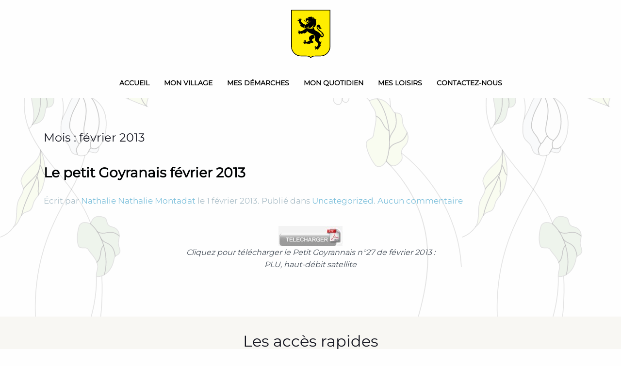

--- FILE ---
content_type: text/html; charset=UTF-8
request_url: https://www.goyrans.fr/2013/02/
body_size: 15373
content:
<!DOCTYPE html>
<html lang="fr-FR">
    <head>
        <meta charset="UTF-8">
        <meta name="viewport" content="width=device-width, initial-scale=1">
        <link rel="icon" href="/wp-content/uploads/2021/05/logo_blason.svg" sizes="any">
                <link rel="icon" href="/wp-content/uploads/2021/05/logo_blason.svg" type="image/svg+xml">
                <link rel="apple-touch-icon" href="/wp-content/uploads/2021/05/logo_blason.svg">
                <title>février 2013 &#8211; Mairie de Goyrans</title>
<meta name='robots' content='max-image-preview:large' />
	<style>img:is([sizes="auto" i], [sizes^="auto," i]) { contain-intrinsic-size: 3000px 1500px }</style>
	<link rel="alternate" type="application/rss+xml" title="Mairie de Goyrans &raquo; Flux" href="https://www.goyrans.fr/feed/" />
<link rel="alternate" type="application/rss+xml" title="Mairie de Goyrans &raquo; Flux des commentaires" href="https://www.goyrans.fr/comments/feed/" />
<script type="text/javascript">
/* <![CDATA[ */
window._wpemojiSettings = {"baseUrl":"https:\/\/s.w.org\/images\/core\/emoji\/15.0.3\/72x72\/","ext":".png","svgUrl":"https:\/\/s.w.org\/images\/core\/emoji\/15.0.3\/svg\/","svgExt":".svg","source":{"concatemoji":"https:\/\/www.goyrans.fr\/wp-includes\/js\/wp-emoji-release.min.js?ver=6.7.4"}};
/*! This file is auto-generated */
!function(i,n){var o,s,e;function c(e){try{var t={supportTests:e,timestamp:(new Date).valueOf()};sessionStorage.setItem(o,JSON.stringify(t))}catch(e){}}function p(e,t,n){e.clearRect(0,0,e.canvas.width,e.canvas.height),e.fillText(t,0,0);var t=new Uint32Array(e.getImageData(0,0,e.canvas.width,e.canvas.height).data),r=(e.clearRect(0,0,e.canvas.width,e.canvas.height),e.fillText(n,0,0),new Uint32Array(e.getImageData(0,0,e.canvas.width,e.canvas.height).data));return t.every(function(e,t){return e===r[t]})}function u(e,t,n){switch(t){case"flag":return n(e,"\ud83c\udff3\ufe0f\u200d\u26a7\ufe0f","\ud83c\udff3\ufe0f\u200b\u26a7\ufe0f")?!1:!n(e,"\ud83c\uddfa\ud83c\uddf3","\ud83c\uddfa\u200b\ud83c\uddf3")&&!n(e,"\ud83c\udff4\udb40\udc67\udb40\udc62\udb40\udc65\udb40\udc6e\udb40\udc67\udb40\udc7f","\ud83c\udff4\u200b\udb40\udc67\u200b\udb40\udc62\u200b\udb40\udc65\u200b\udb40\udc6e\u200b\udb40\udc67\u200b\udb40\udc7f");case"emoji":return!n(e,"\ud83d\udc26\u200d\u2b1b","\ud83d\udc26\u200b\u2b1b")}return!1}function f(e,t,n){var r="undefined"!=typeof WorkerGlobalScope&&self instanceof WorkerGlobalScope?new OffscreenCanvas(300,150):i.createElement("canvas"),a=r.getContext("2d",{willReadFrequently:!0}),o=(a.textBaseline="top",a.font="600 32px Arial",{});return e.forEach(function(e){o[e]=t(a,e,n)}),o}function t(e){var t=i.createElement("script");t.src=e,t.defer=!0,i.head.appendChild(t)}"undefined"!=typeof Promise&&(o="wpEmojiSettingsSupports",s=["flag","emoji"],n.supports={everything:!0,everythingExceptFlag:!0},e=new Promise(function(e){i.addEventListener("DOMContentLoaded",e,{once:!0})}),new Promise(function(t){var n=function(){try{var e=JSON.parse(sessionStorage.getItem(o));if("object"==typeof e&&"number"==typeof e.timestamp&&(new Date).valueOf()<e.timestamp+604800&&"object"==typeof e.supportTests)return e.supportTests}catch(e){}return null}();if(!n){if("undefined"!=typeof Worker&&"undefined"!=typeof OffscreenCanvas&&"undefined"!=typeof URL&&URL.createObjectURL&&"undefined"!=typeof Blob)try{var e="postMessage("+f.toString()+"("+[JSON.stringify(s),u.toString(),p.toString()].join(",")+"));",r=new Blob([e],{type:"text/javascript"}),a=new Worker(URL.createObjectURL(r),{name:"wpTestEmojiSupports"});return void(a.onmessage=function(e){c(n=e.data),a.terminate(),t(n)})}catch(e){}c(n=f(s,u,p))}t(n)}).then(function(e){for(var t in e)n.supports[t]=e[t],n.supports.everything=n.supports.everything&&n.supports[t],"flag"!==t&&(n.supports.everythingExceptFlag=n.supports.everythingExceptFlag&&n.supports[t]);n.supports.everythingExceptFlag=n.supports.everythingExceptFlag&&!n.supports.flag,n.DOMReady=!1,n.readyCallback=function(){n.DOMReady=!0}}).then(function(){return e}).then(function(){var e;n.supports.everything||(n.readyCallback(),(e=n.source||{}).concatemoji?t(e.concatemoji):e.wpemoji&&e.twemoji&&(t(e.twemoji),t(e.wpemoji)))}))}((window,document),window._wpemojiSettings);
/* ]]> */
</script>
<link rel='stylesheet' id='mec-select2-style-css' href='https://www.goyrans.fr/wp-content/plugins/modern-events-calendar/assets/packages/select2/select2.min.css?ver=5.19.1' type='text/css' media='all' />
<link rel='stylesheet' id='mec-font-icons-css' href='https://www.goyrans.fr/wp-content/plugins/modern-events-calendar/assets/css/iconfonts.css?ver=6.7.4' type='text/css' media='all' />
<link rel='stylesheet' id='mec-frontend-style-css' href='https://www.goyrans.fr/wp-content/plugins/modern-events-calendar/assets/css/frontend.min.css?ver=5.19.1' type='text/css' media='all' />
<link rel='stylesheet' id='mec-tooltip-style-css' href='https://www.goyrans.fr/wp-content/plugins/modern-events-calendar/assets/packages/tooltip/tooltip.css?ver=6.7.4' type='text/css' media='all' />
<link rel='stylesheet' id='mec-tooltip-shadow-style-css' href='https://www.goyrans.fr/wp-content/plugins/modern-events-calendar/assets/packages/tooltip/tooltipster-sideTip-shadow.min.css?ver=6.7.4' type='text/css' media='all' />
<link rel='stylesheet' id='featherlight-css' href='https://www.goyrans.fr/wp-content/plugins/modern-events-calendar/assets/packages/featherlight/featherlight.css?ver=6.7.4' type='text/css' media='all' />
<link rel='stylesheet' id='mec-lity-style-css' href='https://www.goyrans.fr/wp-content/plugins/modern-events-calendar/assets/packages/lity/lity.min.css?ver=6.7.4' type='text/css' media='all' />
<style id='wp-emoji-styles-inline-css' type='text/css'>

	img.wp-smiley, img.emoji {
		display: inline !important;
		border: none !important;
		box-shadow: none !important;
		height: 1em !important;
		width: 1em !important;
		margin: 0 0.07em !important;
		vertical-align: -0.1em !important;
		background: none !important;
		padding: 0 !important;
	}
</style>
<link rel='stylesheet' id='wp-block-library-css' href='https://www.goyrans.fr/wp-includes/css/dist/block-library/style.min.css?ver=6.7.4' type='text/css' media='all' />
<style id='classic-theme-styles-inline-css' type='text/css'>
/*! This file is auto-generated */
.wp-block-button__link{color:#fff;background-color:#32373c;border-radius:9999px;box-shadow:none;text-decoration:none;padding:calc(.667em + 2px) calc(1.333em + 2px);font-size:1.125em}.wp-block-file__button{background:#32373c;color:#fff;text-decoration:none}
</style>
<style id='global-styles-inline-css' type='text/css'>
:root{--wp--preset--aspect-ratio--square: 1;--wp--preset--aspect-ratio--4-3: 4/3;--wp--preset--aspect-ratio--3-4: 3/4;--wp--preset--aspect-ratio--3-2: 3/2;--wp--preset--aspect-ratio--2-3: 2/3;--wp--preset--aspect-ratio--16-9: 16/9;--wp--preset--aspect-ratio--9-16: 9/16;--wp--preset--color--black: #000000;--wp--preset--color--cyan-bluish-gray: #abb8c3;--wp--preset--color--white: #ffffff;--wp--preset--color--pale-pink: #f78da7;--wp--preset--color--vivid-red: #cf2e2e;--wp--preset--color--luminous-vivid-orange: #ff6900;--wp--preset--color--luminous-vivid-amber: #fcb900;--wp--preset--color--light-green-cyan: #7bdcb5;--wp--preset--color--vivid-green-cyan: #00d084;--wp--preset--color--pale-cyan-blue: #8ed1fc;--wp--preset--color--vivid-cyan-blue: #0693e3;--wp--preset--color--vivid-purple: #9b51e0;--wp--preset--gradient--vivid-cyan-blue-to-vivid-purple: linear-gradient(135deg,rgba(6,147,227,1) 0%,rgb(155,81,224) 100%);--wp--preset--gradient--light-green-cyan-to-vivid-green-cyan: linear-gradient(135deg,rgb(122,220,180) 0%,rgb(0,208,130) 100%);--wp--preset--gradient--luminous-vivid-amber-to-luminous-vivid-orange: linear-gradient(135deg,rgba(252,185,0,1) 0%,rgba(255,105,0,1) 100%);--wp--preset--gradient--luminous-vivid-orange-to-vivid-red: linear-gradient(135deg,rgba(255,105,0,1) 0%,rgb(207,46,46) 100%);--wp--preset--gradient--very-light-gray-to-cyan-bluish-gray: linear-gradient(135deg,rgb(238,238,238) 0%,rgb(169,184,195) 100%);--wp--preset--gradient--cool-to-warm-spectrum: linear-gradient(135deg,rgb(74,234,220) 0%,rgb(151,120,209) 20%,rgb(207,42,186) 40%,rgb(238,44,130) 60%,rgb(251,105,98) 80%,rgb(254,248,76) 100%);--wp--preset--gradient--blush-light-purple: linear-gradient(135deg,rgb(255,206,236) 0%,rgb(152,150,240) 100%);--wp--preset--gradient--blush-bordeaux: linear-gradient(135deg,rgb(254,205,165) 0%,rgb(254,45,45) 50%,rgb(107,0,62) 100%);--wp--preset--gradient--luminous-dusk: linear-gradient(135deg,rgb(255,203,112) 0%,rgb(199,81,192) 50%,rgb(65,88,208) 100%);--wp--preset--gradient--pale-ocean: linear-gradient(135deg,rgb(255,245,203) 0%,rgb(182,227,212) 50%,rgb(51,167,181) 100%);--wp--preset--gradient--electric-grass: linear-gradient(135deg,rgb(202,248,128) 0%,rgb(113,206,126) 100%);--wp--preset--gradient--midnight: linear-gradient(135deg,rgb(2,3,129) 0%,rgb(40,116,252) 100%);--wp--preset--font-size--small: 13px;--wp--preset--font-size--medium: 20px;--wp--preset--font-size--large: 36px;--wp--preset--font-size--x-large: 42px;--wp--preset--spacing--20: 0.44rem;--wp--preset--spacing--30: 0.67rem;--wp--preset--spacing--40: 1rem;--wp--preset--spacing--50: 1.5rem;--wp--preset--spacing--60: 2.25rem;--wp--preset--spacing--70: 3.38rem;--wp--preset--spacing--80: 5.06rem;--wp--preset--shadow--natural: 6px 6px 9px rgba(0, 0, 0, 0.2);--wp--preset--shadow--deep: 12px 12px 50px rgba(0, 0, 0, 0.4);--wp--preset--shadow--sharp: 6px 6px 0px rgba(0, 0, 0, 0.2);--wp--preset--shadow--outlined: 6px 6px 0px -3px rgba(255, 255, 255, 1), 6px 6px rgba(0, 0, 0, 1);--wp--preset--shadow--crisp: 6px 6px 0px rgba(0, 0, 0, 1);}:where(.is-layout-flex){gap: 0.5em;}:where(.is-layout-grid){gap: 0.5em;}body .is-layout-flex{display: flex;}.is-layout-flex{flex-wrap: wrap;align-items: center;}.is-layout-flex > :is(*, div){margin: 0;}body .is-layout-grid{display: grid;}.is-layout-grid > :is(*, div){margin: 0;}:where(.wp-block-columns.is-layout-flex){gap: 2em;}:where(.wp-block-columns.is-layout-grid){gap: 2em;}:where(.wp-block-post-template.is-layout-flex){gap: 1.25em;}:where(.wp-block-post-template.is-layout-grid){gap: 1.25em;}.has-black-color{color: var(--wp--preset--color--black) !important;}.has-cyan-bluish-gray-color{color: var(--wp--preset--color--cyan-bluish-gray) !important;}.has-white-color{color: var(--wp--preset--color--white) !important;}.has-pale-pink-color{color: var(--wp--preset--color--pale-pink) !important;}.has-vivid-red-color{color: var(--wp--preset--color--vivid-red) !important;}.has-luminous-vivid-orange-color{color: var(--wp--preset--color--luminous-vivid-orange) !important;}.has-luminous-vivid-amber-color{color: var(--wp--preset--color--luminous-vivid-amber) !important;}.has-light-green-cyan-color{color: var(--wp--preset--color--light-green-cyan) !important;}.has-vivid-green-cyan-color{color: var(--wp--preset--color--vivid-green-cyan) !important;}.has-pale-cyan-blue-color{color: var(--wp--preset--color--pale-cyan-blue) !important;}.has-vivid-cyan-blue-color{color: var(--wp--preset--color--vivid-cyan-blue) !important;}.has-vivid-purple-color{color: var(--wp--preset--color--vivid-purple) !important;}.has-black-background-color{background-color: var(--wp--preset--color--black) !important;}.has-cyan-bluish-gray-background-color{background-color: var(--wp--preset--color--cyan-bluish-gray) !important;}.has-white-background-color{background-color: var(--wp--preset--color--white) !important;}.has-pale-pink-background-color{background-color: var(--wp--preset--color--pale-pink) !important;}.has-vivid-red-background-color{background-color: var(--wp--preset--color--vivid-red) !important;}.has-luminous-vivid-orange-background-color{background-color: var(--wp--preset--color--luminous-vivid-orange) !important;}.has-luminous-vivid-amber-background-color{background-color: var(--wp--preset--color--luminous-vivid-amber) !important;}.has-light-green-cyan-background-color{background-color: var(--wp--preset--color--light-green-cyan) !important;}.has-vivid-green-cyan-background-color{background-color: var(--wp--preset--color--vivid-green-cyan) !important;}.has-pale-cyan-blue-background-color{background-color: var(--wp--preset--color--pale-cyan-blue) !important;}.has-vivid-cyan-blue-background-color{background-color: var(--wp--preset--color--vivid-cyan-blue) !important;}.has-vivid-purple-background-color{background-color: var(--wp--preset--color--vivid-purple) !important;}.has-black-border-color{border-color: var(--wp--preset--color--black) !important;}.has-cyan-bluish-gray-border-color{border-color: var(--wp--preset--color--cyan-bluish-gray) !important;}.has-white-border-color{border-color: var(--wp--preset--color--white) !important;}.has-pale-pink-border-color{border-color: var(--wp--preset--color--pale-pink) !important;}.has-vivid-red-border-color{border-color: var(--wp--preset--color--vivid-red) !important;}.has-luminous-vivid-orange-border-color{border-color: var(--wp--preset--color--luminous-vivid-orange) !important;}.has-luminous-vivid-amber-border-color{border-color: var(--wp--preset--color--luminous-vivid-amber) !important;}.has-light-green-cyan-border-color{border-color: var(--wp--preset--color--light-green-cyan) !important;}.has-vivid-green-cyan-border-color{border-color: var(--wp--preset--color--vivid-green-cyan) !important;}.has-pale-cyan-blue-border-color{border-color: var(--wp--preset--color--pale-cyan-blue) !important;}.has-vivid-cyan-blue-border-color{border-color: var(--wp--preset--color--vivid-cyan-blue) !important;}.has-vivid-purple-border-color{border-color: var(--wp--preset--color--vivid-purple) !important;}.has-vivid-cyan-blue-to-vivid-purple-gradient-background{background: var(--wp--preset--gradient--vivid-cyan-blue-to-vivid-purple) !important;}.has-light-green-cyan-to-vivid-green-cyan-gradient-background{background: var(--wp--preset--gradient--light-green-cyan-to-vivid-green-cyan) !important;}.has-luminous-vivid-amber-to-luminous-vivid-orange-gradient-background{background: var(--wp--preset--gradient--luminous-vivid-amber-to-luminous-vivid-orange) !important;}.has-luminous-vivid-orange-to-vivid-red-gradient-background{background: var(--wp--preset--gradient--luminous-vivid-orange-to-vivid-red) !important;}.has-very-light-gray-to-cyan-bluish-gray-gradient-background{background: var(--wp--preset--gradient--very-light-gray-to-cyan-bluish-gray) !important;}.has-cool-to-warm-spectrum-gradient-background{background: var(--wp--preset--gradient--cool-to-warm-spectrum) !important;}.has-blush-light-purple-gradient-background{background: var(--wp--preset--gradient--blush-light-purple) !important;}.has-blush-bordeaux-gradient-background{background: var(--wp--preset--gradient--blush-bordeaux) !important;}.has-luminous-dusk-gradient-background{background: var(--wp--preset--gradient--luminous-dusk) !important;}.has-pale-ocean-gradient-background{background: var(--wp--preset--gradient--pale-ocean) !important;}.has-electric-grass-gradient-background{background: var(--wp--preset--gradient--electric-grass) !important;}.has-midnight-gradient-background{background: var(--wp--preset--gradient--midnight) !important;}.has-small-font-size{font-size: var(--wp--preset--font-size--small) !important;}.has-medium-font-size{font-size: var(--wp--preset--font-size--medium) !important;}.has-large-font-size{font-size: var(--wp--preset--font-size--large) !important;}.has-x-large-font-size{font-size: var(--wp--preset--font-size--x-large) !important;}
:where(.wp-block-post-template.is-layout-flex){gap: 1.25em;}:where(.wp-block-post-template.is-layout-grid){gap: 1.25em;}
:where(.wp-block-columns.is-layout-flex){gap: 2em;}:where(.wp-block-columns.is-layout-grid){gap: 2em;}
:root :where(.wp-block-pullquote){font-size: 1.5em;line-height: 1.6;}
</style>
<link rel='stylesheet' id='contact-form-7-css' href='https://www.goyrans.fr/wp-content/plugins/contact-form-7/includes/css/styles.css?ver=6.0' type='text/css' media='all' />
<link href="https://www.goyrans.fr/wp-content/themes/yootheme/css/theme.1.css?ver=1761902007" rel="stylesheet">
<script type="text/javascript" src="https://www.goyrans.fr/wp-includes/js/jquery/jquery.min.js?ver=3.7.1" id="jquery-core-js"></script>
<script type="text/javascript" src="https://www.goyrans.fr/wp-includes/js/jquery/jquery-migrate.min.js?ver=3.4.1" id="jquery-migrate-js"></script>
<script type="text/javascript" id="mec-frontend-script-js-extra">
/* <![CDATA[ */
var mecdata = {"day":"jour","days":"jours","hour":"heure","hours":"heures","minute":"minute","minutes":"minutes","second":"seconde","seconds":"secondes","elementor_edit_mode":"no","recapcha_key":"","ajax_url":"https:\/\/www.goyrans.fr\/wp-admin\/admin-ajax.php","fes_nonce":"aafafd8ef9","current_year":"2026","current_month":"01","datepicker_format":"dd-mm-yy&d-m-Y"};
/* ]]> */
</script>
<script type="text/javascript" src="https://www.goyrans.fr/wp-content/plugins/modern-events-calendar/assets/js/frontend.js?ver=5.19.1" id="mec-frontend-script-js"></script>
<script type="text/javascript" src="https://www.goyrans.fr/wp-content/plugins/modern-events-calendar/assets/js/events.js?ver=5.19.1" id="mec-events-script-js"></script>
<link rel="https://api.w.org/" href="https://www.goyrans.fr/wp-json/" /><link rel="EditURI" type="application/rsd+xml" title="RSD" href="https://www.goyrans.fr/xmlrpc.php?rsd" />
<meta name="generator" content="WordPress 6.7.4" />
<style type="text/css">.broken_link, a.broken_link {
	text-decoration: line-through;
}</style><script src="https://www.goyrans.fr/wp-content/themes/yootheme/vendor/assets/uikit/dist/js/uikit.min.js?ver=4.4.12"></script>
<script src="https://www.goyrans.fr/wp-content/themes/yootheme/vendor/assets/uikit/dist/js/uikit-icons-juno.min.js?ver=4.4.12"></script>
<script src="https://www.goyrans.fr/wp-content/themes/yootheme/js/theme.js?ver=4.4.12"></script>
<script>window.yootheme ||= {}; var $theme = yootheme.theme = {"i18n":{"close":{"label":"Close"},"totop":{"label":"Back to top"},"marker":{"label":"Open"},"navbarToggleIcon":{"label":"Open menu"},"paginationPrevious":{"label":"Previous page"},"paginationNext":{"label":"Next page"},"searchIcon":{"toggle":"Open Search","submit":"Submit Search"},"slider":{"next":"Next slide","previous":"Previous slide","slideX":"Slide %s","slideLabel":"%s of %s"},"slideshow":{"next":"Next slide","previous":"Previous slide","slideX":"Slide %s","slideLabel":"%s of %s"},"lightboxPanel":{"next":"Next slide","previous":"Previous slide","slideLabel":"%s of %s","close":"Close"}}};</script>
<link rel="icon" href="https://www.goyrans.fr/wp-content/uploads/2021/02/goyrans.svg" sizes="32x32" />
<link rel="icon" href="https://www.goyrans.fr/wp-content/uploads/2021/02/goyrans.svg" sizes="192x192" />
<link rel="apple-touch-icon" href="https://www.goyrans.fr/wp-content/uploads/2021/02/goyrans.svg" />
<meta name="msapplication-TileImage" content="https://www.goyrans.fr/wp-content/uploads/2021/02/goyrans.svg" />
		<style type="text/css" id="wp-custom-css">
			body {
  overflow-x: hidden;
  background-image: url("https://goyrans.fr/wp-content/themes/munfarid-child/assets/img/bg.svg");
  background-size: contain;
}

.uk-dropdown {
  width: 70vw !important;
  max-width: 1890px !important;
  left: 50% !important;
  margin-left: -35vw !important;
}

nav .uk-margin-small-right {
    margin-right: 0px !important;
    transform: scale(.9);
}

.postid-2073 .member-image img {
	border-radius: 100%;
}

.tm-toolbar input.uk-search-input {
    height: 35px !important;
    margin: 0 !important;
}

.postid-2073 .member-text  {
	text-align: center;
}

.page-heading {
  text-transform: uppercase;
  background: rgba(239,239,239,.50);
  margin: auto;
}

summary.wp-block-energetic-core-parts-accordion-item__title {
    background: #f1f1f1;
    padding: 10px 20px;
}


.wp-block-energetic-core-parts-accordion-item {
    background: white;
    border: 1px solid #f1f1f1;
    border-radius: 5px;
    margin: 10px 0;
}

.wp-block-energetic-core-parts-accordion-item__text {
	padding: 15px 30px 0px 30px;
}
.mec-event-carousel-content .mec-event-carousel-title a {
	font-size: 20px;
}

.mec-event-carousel-content {
  background: #fbfbfb;
}

.mec-event-date.mec-color {
  border: 1px solid #ccc;
}
@media screen and (min-width:1000px) {
.attachment-meccarouselthumb.size-meccarouselthumb.wp-post-image {
  max-height: 200px !important;
	}
}		</style>
		<style type="text/css">.mec-event-grid-minimal .mec-modal-booking-button:hover, .mec-events-timeline-wrap .mec-organizer-item a, .mec-events-timeline-wrap .mec-organizer-item:after, .mec-events-timeline-wrap .mec-shortcode-organizers i, .mec-timeline-event .mec-modal-booking-button, .mec-wrap .mec-map-lightbox-wp.mec-event-list-classic .mec-event-date, .mec-timetable-t2-col .mec-modal-booking-button:hover, .mec-event-container-classic .mec-modal-booking-button:hover, .mec-calendar-events-side .mec-modal-booking-button:hover, .mec-event-grid-yearly  .mec-modal-booking-button, .mec-events-agenda .mec-modal-booking-button, .mec-event-grid-simple .mec-modal-booking-button, .mec-event-list-minimal  .mec-modal-booking-button:hover, .mec-timeline-month-divider,  .mec-wrap.colorskin-custom .mec-totalcal-box .mec-totalcal-view span:hover,.mec-wrap.colorskin-custom .mec-calendar.mec-event-calendar-classic .mec-selected-day,.mec-wrap.colorskin-custom .mec-color, .mec-wrap.colorskin-custom .mec-event-sharing-wrap .mec-event-sharing > li:hover a, .mec-wrap.colorskin-custom .mec-color-hover:hover, .mec-wrap.colorskin-custom .mec-color-before *:before ,.mec-wrap.colorskin-custom .mec-widget .mec-event-grid-classic.owl-carousel .owl-nav i,.mec-wrap.colorskin-custom .mec-event-list-classic a.magicmore:hover,.mec-wrap.colorskin-custom .mec-event-grid-simple:hover .mec-event-title,.mec-wrap.colorskin-custom .mec-single-event .mec-event-meta dd.mec-events-event-categories:before,.mec-wrap.colorskin-custom .mec-single-event-date:before,.mec-wrap.colorskin-custom .mec-single-event-time:before,.mec-wrap.colorskin-custom .mec-events-meta-group.mec-events-meta-group-venue:before,.mec-wrap.colorskin-custom .mec-calendar .mec-calendar-side .mec-previous-month i,.mec-wrap.colorskin-custom .mec-calendar .mec-calendar-side .mec-next-month:hover,.mec-wrap.colorskin-custom .mec-calendar .mec-calendar-side .mec-previous-month:hover,.mec-wrap.colorskin-custom .mec-calendar .mec-calendar-side .mec-next-month:hover,.mec-wrap.colorskin-custom .mec-calendar.mec-event-calendar-classic dt.mec-selected-day:hover,.mec-wrap.colorskin-custom .mec-infowindow-wp h5 a:hover, .colorskin-custom .mec-events-meta-group-countdown .mec-end-counts h3,.mec-calendar .mec-calendar-side .mec-next-month i,.mec-wrap .mec-totalcal-box i,.mec-calendar .mec-event-article .mec-event-title a:hover,.mec-attendees-list-details .mec-attendee-profile-link a:hover,.mec-wrap.colorskin-custom .mec-next-event-details li i, .mec-next-event-details i:before, .mec-marker-infowindow-wp .mec-marker-infowindow-count, .mec-next-event-details a,.mec-wrap.colorskin-custom .mec-events-masonry-cats a.mec-masonry-cat-selected,.lity .mec-color,.lity .mec-color-before :before,.lity .mec-color-hover:hover,.lity .mec-wrap .mec-color,.lity .mec-wrap .mec-color-before :before,.lity .mec-wrap .mec-color-hover:hover,.leaflet-popup-content .mec-color,.leaflet-popup-content .mec-color-before :before,.leaflet-popup-content .mec-color-hover:hover,.leaflet-popup-content .mec-wrap .mec-color,.leaflet-popup-content .mec-wrap .mec-color-before :before,.leaflet-popup-content .mec-wrap .mec-color-hover:hover, .mec-calendar.mec-calendar-daily .mec-calendar-d-table .mec-daily-view-day.mec-daily-view-day-active.mec-color, .mec-map-boxshow div .mec-map-view-event-detail.mec-event-detail i,.mec-map-boxshow div .mec-map-view-event-detail.mec-event-detail:hover,.mec-map-boxshow .mec-color,.mec-map-boxshow .mec-color-before :before,.mec-map-boxshow .mec-color-hover:hover,.mec-map-boxshow .mec-wrap .mec-color,.mec-map-boxshow .mec-wrap .mec-color-before :before,.mec-map-boxshow .mec-wrap .mec-color-hover:hover, .mec-choosen-time-message, .mec-booking-calendar-month-navigation .mec-next-month:hover, .mec-booking-calendar-month-navigation .mec-previous-month:hover, .mec-yearly-view-wrap .mec-agenda-event-title a:hover, .mec-yearly-view-wrap .mec-yearly-title-sec .mec-next-year i, .mec-yearly-view-wrap .mec-yearly-title-sec .mec-previous-year i, .mec-yearly-view-wrap .mec-yearly-title-sec .mec-next-year:hover, .mec-yearly-view-wrap .mec-yearly-title-sec .mec-previous-year:hover, .mec-av-spot .mec-av-spot-head .mec-av-spot-box span, .mec-wrap.colorskin-custom .mec-calendar .mec-calendar-side .mec-previous-month:hover .mec-load-month-link, .mec-wrap.colorskin-custom .mec-calendar .mec-calendar-side .mec-next-month:hover .mec-load-month-link, .mec-yearly-view-wrap .mec-yearly-title-sec .mec-previous-year:hover .mec-load-month-link, .mec-yearly-view-wrap .mec-yearly-title-sec .mec-next-year:hover .mec-load-month-link{color: #2d5c88}.mec-skin-carousel-container .mec-event-footer-carousel-type3 .mec-modal-booking-button:hover, .mec-wrap.colorskin-custom .mec-event-sharing .mec-event-share:hover .event-sharing-icon,.mec-wrap.colorskin-custom .mec-event-grid-clean .mec-event-date,.mec-wrap.colorskin-custom .mec-event-list-modern .mec-event-sharing > li:hover a i,.mec-wrap.colorskin-custom .mec-event-list-modern .mec-event-sharing .mec-event-share:hover .mec-event-sharing-icon,.mec-wrap.colorskin-custom .mec-event-list-modern .mec-event-sharing li:hover a i,.mec-wrap.colorskin-custom .mec-calendar:not(.mec-event-calendar-classic) .mec-selected-day,.mec-wrap.colorskin-custom .mec-calendar .mec-selected-day:hover,.mec-wrap.colorskin-custom .mec-calendar .mec-calendar-row  dt.mec-has-event:hover,.mec-wrap.colorskin-custom .mec-calendar .mec-has-event:after, .mec-wrap.colorskin-custom .mec-bg-color, .mec-wrap.colorskin-custom .mec-bg-color-hover:hover, .colorskin-custom .mec-event-sharing-wrap:hover > li, .mec-wrap.colorskin-custom .mec-totalcal-box .mec-totalcal-view span.mec-totalcalview-selected,.mec-wrap .flip-clock-wrapper ul li a div div.inn,.mec-wrap .mec-totalcal-box .mec-totalcal-view span.mec-totalcalview-selected,.event-carousel-type1-head .mec-event-date-carousel,.mec-event-countdown-style3 .mec-event-date,#wrap .mec-wrap article.mec-event-countdown-style1,.mec-event-countdown-style1 .mec-event-countdown-part3 a.mec-event-button,.mec-wrap .mec-event-countdown-style2,.mec-map-get-direction-btn-cnt input[type="submit"],.mec-booking button,span.mec-marker-wrap,.mec-wrap.colorskin-custom .mec-timeline-events-container .mec-timeline-event-date:before, .mec-has-event-for-booking.mec-active .mec-calendar-novel-selected-day, .mec-booking-tooltip.multiple-time .mec-booking-calendar-date.mec-active, .mec-booking-tooltip.multiple-time .mec-booking-calendar-date:hover, .mec-ongoing-normal-label, .mec-calendar .mec-has-event:after{background-color: #2d5c88;}.mec-booking-tooltip.multiple-time .mec-booking-calendar-date:hover, .mec-calendar-day.mec-active .mec-booking-tooltip.multiple-time .mec-booking-calendar-date.mec-active{ background-color: #2d5c88;}.mec-skin-carousel-container .mec-event-footer-carousel-type3 .mec-modal-booking-button:hover, .mec-timeline-month-divider, .mec-wrap.colorskin-custom .mec-single-event .mec-speakers-details ul li .mec-speaker-avatar a:hover img,.mec-wrap.colorskin-custom .mec-event-list-modern .mec-event-sharing > li:hover a i,.mec-wrap.colorskin-custom .mec-event-list-modern .mec-event-sharing .mec-event-share:hover .mec-event-sharing-icon,.mec-wrap.colorskin-custom .mec-event-list-standard .mec-month-divider span:before,.mec-wrap.colorskin-custom .mec-single-event .mec-social-single:before,.mec-wrap.colorskin-custom .mec-single-event .mec-frontbox-title:before,.mec-wrap.colorskin-custom .mec-calendar .mec-calendar-events-side .mec-table-side-day, .mec-wrap.colorskin-custom .mec-border-color, .mec-wrap.colorskin-custom .mec-border-color-hover:hover, .colorskin-custom .mec-single-event .mec-frontbox-title:before, .colorskin-custom .mec-single-event .mec-events-meta-group-booking form > h4:before, .mec-wrap.colorskin-custom .mec-totalcal-box .mec-totalcal-view span.mec-totalcalview-selected,.mec-wrap .mec-totalcal-box .mec-totalcal-view span.mec-totalcalview-selected,.event-carousel-type1-head .mec-event-date-carousel:after,.mec-wrap.colorskin-custom .mec-events-masonry-cats a.mec-masonry-cat-selected, .mec-marker-infowindow-wp .mec-marker-infowindow-count, .mec-wrap.colorskin-custom .mec-events-masonry-cats a:hover, .mec-has-event-for-booking .mec-calendar-novel-selected-day, .mec-booking-tooltip.multiple-time .mec-booking-calendar-date.mec-active, .mec-booking-tooltip.multiple-time .mec-booking-calendar-date:hover, .mec-virtual-event-history h3:before, .mec-booking-tooltip.multiple-time .mec-booking-calendar-date:hover, .mec-calendar-day.mec-active .mec-booking-tooltip.multiple-time .mec-booking-calendar-date.mec-active{border-color: #2d5c88;}.mec-wrap.colorskin-custom .mec-event-countdown-style3 .mec-event-date:after,.mec-wrap.colorskin-custom .mec-month-divider span:before, .mec-calendar.mec-event-container-simple dl dt.mec-selected-day, .mec-calendar.mec-event-container-simple dl dt.mec-selected-day:hover{border-bottom-color:#2d5c88;}.mec-wrap.colorskin-custom  article.mec-event-countdown-style1 .mec-event-countdown-part2:after{border-color: transparent transparent transparent #2d5c88;}.mec-wrap.colorskin-custom .mec-box-shadow-color { box-shadow: 0 4px 22px -7px #2d5c88;}.mec-events-timeline-wrap .mec-shortcode-organizers, .mec-timeline-event .mec-modal-booking-button, .mec-events-timeline-wrap:before, .mec-wrap.colorskin-custom .mec-timeline-event-local-time, .mec-wrap.colorskin-custom .mec-timeline-event-time ,.mec-wrap.colorskin-custom .mec-timeline-event-location,.mec-choosen-time-message { background: rgba(45,92,136,.11);}.mec-wrap.colorskin-custom .mec-timeline-events-container .mec-timeline-event-date:after { background: rgba(45,92,136,.3);}</style>    </head>
    <body class="archive date ">

        
        <div class="uk-hidden-visually uk-notification uk-notification-top-left uk-width-auto">
            <div class="uk-notification-message">
                <a href="#tm-main">Skip to main content</a>
            </div>
        </div>

        
        
        <div class="tm-page">

                        


<header class="tm-header-mobile uk-hidden@m">


    
        <div class="uk-navbar-container">

            <div class="uk-container uk-container-expand">
                <nav class="uk-navbar" uk-navbar="{&quot;align&quot;:&quot;left&quot;,&quot;container&quot;:&quot;.tm-header-mobile&quot;,&quot;boundary&quot;:&quot;.tm-header-mobile .uk-navbar-container&quot;}">

                    
                                        <div class="uk-navbar-center">

                                                    <a href="https://www.goyrans.fr/" aria-label="Retourner à l'accueil" class="uk-logo uk-navbar-item">
    <img alt="GOYRANS" loading="eager" width="49" height="60" src="/wp-content/uploads/2021/05/logo_blason.svg"></a>                        
                        
                    </div>
                    
                                        <div class="uk-navbar-right">

                        
                        <a uk-toggle href="#tm-dialog-mobile" class="uk-navbar-toggle">

        
        <div uk-navbar-toggle-icon></div>

        
    </a>
                    </div>
                    
                </nav>
            </div>

        </div>

    



        <div id="tm-dialog-mobile" uk-offcanvas="container: true; overlay: true" mode="slide">
        <div class="uk-offcanvas-bar uk-flex uk-flex-column">

                        <button class="uk-offcanvas-close uk-close-large" type="button" uk-close uk-toggle="cls: uk-close-large; mode: media; media: @s"></button>
            
                        <div class="uk-margin-auto-bottom">
                
<div class="uk-panel widget widget_nav_menu" id="nav_menu-3">

    
    
<ul class="uk-nav uk-nav-default uk-nav-accordion" uk-nav="targets: &gt; .js-accordion" uk-scrollspy-nav="closest: li; scroll: true;">
    
	<li class="menu-item menu-item-type-post_type menu-item-object-page menu-item-home"><a href="https://www.goyrans.fr/">Accueil</a></li>
	<li class="has-mega-menu menu-item menu-item-type-custom menu-item-object-custom menu-item-has-children js-accordion uk-parent"><a href><span class="uk-margin-small-right" uk-icon="icon: fa6-solid--school;"></span> Mon Village <span uk-nav-parent-icon></span></a>
	<ul class="uk-nav-sub">

		<li class="menu-item menu-item-type-taxonomy menu-item-object-category menu-item-has-children uk-parent"><a href="https://www.goyrans.fr/category/mon-village/mairie/">Mairie</a>
		<ul>

			<li class="menu-item menu-item-type-post_type menu-item-object-post"><a href="https://www.goyrans.fr/les-elus/">Les élus</a></li>
			<li class="menu-item menu-item-type-post_type menu-item-object-post"><a href="https://www.goyrans.fr/le-personnel-de-mairie/">Le Personnel de Mairie</a></li>
			<li class="menu-item menu-item-type-post_type menu-item-object-post"><a href="https://www.goyrans.fr/les-commissions/">Les commissions</a></li>
			<li class="menu-item menu-item-type-taxonomy menu-item-object-category"><a href="https://www.goyrans.fr/category/mon-village/mairie/cm-et-deliberations/">CM et Délibérations</a></li>
			<li class="menu-item menu-item-type-taxonomy menu-item-object-category"><a href="https://www.goyrans.fr/category/mon-village/mairie/les-informations-municipales/">Informations municipales</a></li>
			<li class="menu-item menu-item-type-taxonomy menu-item-object-category"><a href="https://www.goyrans.fr/category/mon-village/mairie/reunions-publiques/">Réunions Publiques</a></li>
			<li class="menu-item menu-item-type-taxonomy menu-item-object-category"><a href="https://www.goyrans.fr/category/mon-village/mairie/le-petit-goyranais/">Le Petit Goyranais</a></li>
			<li class="menu-item menu-item-type-taxonomy menu-item-object-category"><a href="https://www.goyrans.fr/category/mon-village/mairie/actus-goyrans/">Actus Goyrans_arret_debut2024</a></li></ul></li>
		<li class="menu-item menu-item-type-post_type menu-item-object-post"><a href="https://www.goyrans.fr/budget-municipal/">Compte Administratif et Budget Primitif</a></li>
		<li class="menu-item menu-item-type-post_type menu-item-object-post"><a href="https://www.goyrans.fr/les-marches-publics/">Les Marchés Publics</a></li>
		<li class="menu-item menu-item-type-taxonomy menu-item-object-category menu-item-has-children uk-parent"><a href="https://www.goyrans.fr/category/mon-village/intercommunalite/">Intercommunalité</a>
		<ul>

			<li class="menu-item menu-item-type-post_type menu-item-object-post"><a href="https://www.goyrans.fr/bassin-de-vie/">Bassin de vie</a></li>
			<li class="menu-item menu-item-type-post_type menu-item-object-post"><a href="https://www.goyrans.fr/nos-elus-du-sicoval/">Sicoval et nouvelle gouvernance</a></li></ul></li>
		<li class="menu-item menu-item-type-taxonomy menu-item-object-category menu-item-has-children uk-parent"><a href="https://www.goyrans.fr/category/mon-village/environnement/">Environnement</a>
		<ul>

			<li class="menu-item menu-item-type-post_type menu-item-object-post"><a href="https://www.goyrans.fr/lutte-contre-les-especes-nuisibles/">Lutte contre les espèces nuisibles</a></li>
			<li class="menu-item menu-item-type-post_type menu-item-object-post"><a href="https://www.goyrans.fr/reserve-naturelle-regionale/">Réserve Naturelle Régionale (RNR)</a></li>
			<li class="menu-item menu-item-type-post_type menu-item-object-post"><a href="https://www.goyrans.fr/repertoire-biodiversite-du-village/">Répertoire biodiversité du village</a></li>
			<li class="menu-item menu-item-type-post_type menu-item-object-post"><a href="https://www.goyrans.fr/transition-energetique-goyrans/">Transition énergétique à Goyrans</a></li></ul></li>
		<li class="menu-item menu-item-type-taxonomy menu-item-object-category menu-item-has-children uk-parent"><a href="https://www.goyrans.fr/category/mon-village/urbanisme/">Urbanisme</a>
		<ul>

			<li class="menu-item menu-item-type-post_type menu-item-object-post"><a href="https://www.goyrans.fr/urbanisme-au-sicoval/">Urbanisme au Sicoval</a></li>
			<li class="menu-item menu-item-type-post_type menu-item-object-post"><a href="https://www.goyrans.fr/le-plu/">Le PLU</a></li>
			<li class="menu-item menu-item-type-post_type menu-item-object-post"><a href="https://www.goyrans.fr/modification-n1-du-plu/">Modification n°1 du PLU</a></li>
			<li class="menu-item menu-item-type-post_type menu-item-object-post"><a href="https://www.goyrans.fr/zan/">ZAN</a></li>
			<li class="menu-item menu-item-type-post_type menu-item-object-post"><a href="https://www.goyrans.fr/zaenr/">ZAENR</a></li></ul></li>
		<li class="menu-item menu-item-type-taxonomy menu-item-object-category menu-item-has-children uk-parent"><a href="https://www.goyrans.fr/category/mon-village/vie-des-quartiers/">Vie des quartiers</a>
		<ul>

			<li class="menu-item menu-item-type-post_type menu-item-object-post"><a href="https://www.goyrans.fr/plan-et-referents-des-quartiers/">Plan des quartiers</a></li>
			<li class="menu-item menu-item-type-post_type menu-item-object-post"><a href="https://www.goyrans.fr/quelques-definitions/">Trouble anormal du voisinage</a></li>
			<li class="menu-item menu-item-type-post_type menu-item-object-post"><a href="https://www.goyrans.fr/les-regles-de-bon-voisinage/">Les règles de bon voisinage</a></li></ul></li>
		<li class="menu-item menu-item-type-taxonomy menu-item-object-category menu-item-has-children uk-parent"><a href="https://www.goyrans.fr/category/mon-village/entreprises-et-commercants/">Entreprises et commerçants</a>
		<ul>

			<li class="menu-item menu-item-type-post_type menu-item-object-post"><a href="https://www.goyrans.fr/les-commercants/">Les commerçants de Goyrans</a></li>
			<li class="menu-item menu-item-type-post_type menu-item-object-post"><a href="https://www.goyrans.fr/les-professionnels-du-village/">Circuits courts autour de Goyrans</a></li></ul></li>
		<li class="menu-item menu-item-type-taxonomy menu-item-object-category menu-item-has-children uk-parent"><a href="https://www.goyrans.fr/category/mon-village/relation-et-participation-citoyenne/">Travail collaboratif</a>
		<ul>

			<li class="menu-item menu-item-type-post_type menu-item-object-post"><a href="https://www.goyrans.fr/les-commissions-extra-municipales/">Groupe de Travail</a></li>
			<li class="menu-item menu-item-type-post_type menu-item-object-post"><a href="https://www.goyrans.fr/les-enquetes/">Participation citoyenne</a></li></ul></li>
		<li class="menu-item menu-item-type-taxonomy menu-item-object-category"><a href="https://www.goyrans.fr/category/mon-village/projets-en-cours/">Projets en cours</a></li>
		<li class="menu-item menu-item-type-post_type menu-item-object-post"><a href="https://www.goyrans.fr/goyrans-en-chiffres/">Goyrans en chiffres</a></li>
		<li class="menu-item menu-item-type-post_type menu-item-object-post"><a href="https://www.goyrans.fr/galerie-photos/">Goyrans en images</a></li>
		<li class="menu-item menu-item-type-taxonomy menu-item-object-category menu-item-has-children uk-parent"><a href="https://www.goyrans.fr/category/mon-village/histoire-de-goyrans/">Histoire de Goyrans</a>
		<ul>

			<li class="menu-item menu-item-type-post_type menu-item-object-post"><a href="https://www.goyrans.fr/histoire-du-village/">Histoire du village</a></li>
			<li class="menu-item menu-item-type-taxonomy menu-item-object-category"><a href="https://www.goyrans.fr/category/mon-village/histoire-de-goyrans/anecdotes-occitanes/">Anecdotes occitanes</a></li>
			<li class="menu-item menu-item-type-taxonomy menu-item-object-category"><a href="https://www.goyrans.fr/category/mon-village/histoire-de-goyrans/les-petites-chroniques-du-passe/">Les petites chroniques du passé</a></li></ul></li></ul></li>
	<li class="menu-item menu-item-type-custom menu-item-object-custom menu-item-has-children js-accordion uk-parent"><a href><span class="uk-margin-small-right" uk-icon="icon: fa6-solid--id-card;"></span> Mes démarches <span uk-nav-parent-icon></span></a>
	<ul class="uk-nav-sub">

		<li class="menu-item menu-item-type-taxonomy menu-item-object-category menu-item-has-children uk-parent"><a href="https://www.goyrans.fr/category/mes-demarches/demarches-administratives/">Démarches administratives</a>
		<ul>

			<li class="menu-item menu-item-type-post_type menu-item-object-post"><a href="https://www.goyrans.fr/etat-civil/">Etat civil</a></li>
			<li class="menu-item menu-item-type-post_type menu-item-object-post"><a href="https://www.goyrans.fr/cni-passeport/">Passeport « biométrique » et CNI</a></li>
			<li class="menu-item menu-item-type-post_type menu-item-object-post"><a href="https://www.goyrans.fr/urbanisme/">Urbanisme</a></li>
			<li class="menu-item menu-item-type-post_type menu-item-object-post"><a href="https://www.goyrans.fr/autres-demarches/">Autres démarches</a></li></ul></li>
		<li class="menu-item menu-item-type-taxonomy menu-item-object-category menu-item-has-children uk-parent"><a href="https://www.goyrans.fr/category/mes-demarches/permanences-juridiques/">Permancences Juridiques</a>
		<ul>

			<li class="menu-item menu-item-type-post_type menu-item-object-post"><a href="https://www.goyrans.fr/toutes-mes-demarches-en-une-page/">Permances juridiques gratuites territoire</a></li></ul></li>
		<li class="menu-item menu-item-type-taxonomy menu-item-object-category menu-item-has-children uk-parent"><a href="https://www.goyrans.fr/category/mes-demarches/annuaires/">Annuaires</a>
		<ul>

			<li class="menu-item menu-item-type-post_type menu-item-object-post"><a href="https://www.goyrans.fr/les-professionnels-de-goyrans-2/">Les professionnels de Goyrans</a></li>
			<li class="menu-item menu-item-type-post_type menu-item-object-post"><a href="https://www.goyrans.fr/numeros-durgence/">Numéros d’urgence</a></li></ul></li></ul></li>
	<li class="menu-item menu-item-type-custom menu-item-object-custom menu-item-has-children js-accordion uk-parent"><a href><span class="uk-margin-small-right" uk-icon="icon: fa6-solid--street-view;"></span> Mon quotidien <span uk-nav-parent-icon></span></a>
	<ul class="uk-nav-sub">

		<li class="menu-item menu-item-type-taxonomy menu-item-object-category menu-item-has-children uk-parent"><a href="https://www.goyrans.fr/category/mon-quotidien/petite-enfance/">Petite enfance</a>
		<ul>

			<li class="menu-item menu-item-type-post_type menu-item-object-post"><a href="https://www.goyrans.fr/les-assistantes-maternelles/">Petite enfance – des solutions de garde pour tous</a></li></ul></li>
		<li class="menu-item menu-item-type-taxonomy menu-item-object-category menu-item-has-children uk-parent"><a href="https://www.goyrans.fr/category/mon-quotidien/enfance/">Enfance</a>
		<ul>

			<li class="menu-item menu-item-type-post_type menu-item-object-post"><a href="https://www.goyrans.fr/ecole-maternelle/">Ecole maternelle</a></li>
			<li class="menu-item menu-item-type-post_type menu-item-object-post"><a href="https://www.goyrans.fr/ecole-elementaire/">Ecole élémentaire</a></li>
			<li class="menu-item menu-item-type-post_type menu-item-object-post"><a href="https://www.goyrans.fr/la-restauration-scolaire/">La restauration scolaire</a></li>
			<li class="menu-item menu-item-type-post_type menu-item-object-post"><a href="https://www.goyrans.fr/alae/">Accueil Péri-scolaire : ALAE</a></li>
			<li class="menu-item menu-item-type-post_type menu-item-object-post"><a href="https://www.goyrans.fr/projet-educatif-de-territoire/">Projet EDucatif Territorial / PEDT</a></li></ul></li>
		<li class="menu-item menu-item-type-taxonomy menu-item-object-category menu-item-has-children uk-parent"><a href="https://www.goyrans.fr/category/mon-quotidien/jeunesse/">Jeunesse</a>
		<ul>

			<li class="menu-item menu-item-type-post_type menu-item-object-post"><a href="https://www.goyrans.fr/college/">Collège</a></li>
			<li class="menu-item menu-item-type-post_type menu-item-object-post"><a href="https://www.goyrans.fr/lycee/">Lycée</a></li></ul></li>
		<li class="menu-item menu-item-type-taxonomy menu-item-object-category menu-item-has-children uk-parent"><a href="https://www.goyrans.fr/category/mon-quotidien/adultes-seniors/">Adultes / Seniors</a>
		<ul>

			<li class="menu-item menu-item-type-post_type menu-item-object-post"><a href="https://www.goyrans.fr/plans-de-veille-saisonniere-et-sanitaire/">Plan de veille saisonnière et sanitaire</a></li>
			<li class="menu-item menu-item-type-post_type menu-item-object-post"><a href="https://www.goyrans.fr/portage-de-repas-a-domicile/">Portage de repas à domicile</a></li>
			<li class="menu-item menu-item-type-post_type menu-item-object-post"><a href="https://www.goyrans.fr/repas-et-journees-des-aines/">Repas et journées des aînés</a></li>
			<li class="menu-item menu-item-type-post_type menu-item-object-post"><a href="https://www.goyrans.fr/actions-intergenerationnelles/">Actions intergénérationnelles</a></li></ul></li>
		<li class="menu-item menu-item-type-taxonomy menu-item-object-category menu-item-has-children uk-parent"><a href="https://www.goyrans.fr/category/mon-quotidien/lien-social-solidarite/">Lien social / Solidarité</a>
		<ul>

			<li class="menu-item menu-item-type-post_type menu-item-object-post"><a href="https://www.goyrans.fr/echanges-de-services/">Le Groupe LIEN SOCIAL</a></li></ul></li>
		<li class="menu-item menu-item-type-taxonomy menu-item-object-category menu-item-has-children uk-parent"><a href="https://www.goyrans.fr/category/mon-quotidien/centre-communal-d-action-sociale/">Actions Sociales et Aides</a>
		<ul>

			<li class="menu-item menu-item-type-post_type menu-item-object-post"><a href="https://www.goyrans.fr/fonctionnement-du-ccas/">Non obligation de CCAS dans les communes de – de 1500 h</a></li>
			<li class="menu-item menu-item-type-post_type menu-item-object-post"><a href="https://www.goyrans.fr/actions/">Les Actions sociales de la Mairie</a></li>
			<li class="menu-item menu-item-type-post_type menu-item-object-post"><a href="https://www.goyrans.fr/les-aides-legales/">Les aides légales et extralégales</a></li>
			<li class="menu-item menu-item-type-post_type menu-item-object-post"><a href="https://www.goyrans.fr/aide-aux-demarches-administratives/">Aide aux démarches administratives</a></li></ul></li>
		<li class="menu-item menu-item-type-taxonomy menu-item-object-category menu-item-has-children uk-parent"><a href="https://www.goyrans.fr/category/mon-quotidien/sante/">Santé</a>
		<ul>

			<li class="menu-item menu-item-type-post_type menu-item-object-post"><a href="https://www.goyrans.fr/actualite-sanitaire/">Contrat Local de Santé : CLS</a></li>
			<li class="menu-item menu-item-type-post_type menu-item-object-post"><a href="https://www.goyrans.fr/page-sante/">Page santé</a></li>
			<li class="menu-item menu-item-type-post_type menu-item-object-post"><a href="https://www.goyrans.fr/les-gestes-qui-sauvent/">Les gestes qui sauvent</a></li>
			<li class="menu-item menu-item-type-post_type menu-item-object-post"><a href="https://www.goyrans.fr/ateliers-nutrition-memoire/">Les Ateliers Santé organisés dans la commune :</a></li></ul></li>
		<li class="menu-item menu-item-type-taxonomy menu-item-object-category menu-item-has-children uk-parent"><a href="https://www.goyrans.fr/category/mon-quotidien/handicap/">Handicap</a>
		<ul>

			<li class="menu-item menu-item-type-post_type menu-item-object-post"><a href="https://www.goyrans.fr/informations-handicap/">Handicap – Informations générales</a></li>
			<li class="menu-item menu-item-type-post_type menu-item-object-post"><a href="https://www.goyrans.fr/comprendre-la-mdph/">Dossier MDPH</a></li>
			<li class="menu-item menu-item-type-post_type menu-item-object-post"><a href="https://www.goyrans.fr/mdph-demarches-en-ligne/">Handicap et scolarisation</a></li></ul></li>
		<li class="menu-item menu-item-type-taxonomy menu-item-object-category menu-item-has-children uk-parent"><a href="https://www.goyrans.fr/category/mon-quotidien/culte/">Culte</a>
		<ul>

			<li class="menu-item menu-item-type-post_type menu-item-object-post"><a href="https://www.goyrans.fr/eglise-de-goyrans/">Eglise Saint Jean Baptiste de Goyrans</a></li>
			<li class="menu-item menu-item-type-post_type menu-item-object-post"><a href="https://www.goyrans.fr/horaire-des-offices/">Horaire des offices</a></li></ul></li>
		<li class="menu-item menu-item-type-taxonomy menu-item-object-category menu-item-has-children uk-parent"><a href="https://www.goyrans.fr/category/mon-quotidien/securite/">Sécurité</a>
		<ul>

			<li class="menu-item menu-item-type-post_type menu-item-object-post"><a href="https://www.goyrans.fr/securite-municipale/">Sécurité municipale</a></li>
			<li class="menu-item menu-item-type-post_type menu-item-object-post"><a href="https://www.goyrans.fr/securite-routiere/">Sécurité routière</a></li>
			<li class="menu-item menu-item-type-post_type menu-item-object-post"><a href="https://www.goyrans.fr/operation-tranquilite-vacances/">Opération Tranquillité Vacances</a></li>
			<li class="menu-item menu-item-type-post_type menu-item-object-post"><a href="https://www.goyrans.fr/dicrim/">Dossier d’Information Communal sur les RIsques Majeurs</a></li>
			<li class="menu-item menu-item-type-post_type menu-item-object-post"><a href="https://www.goyrans.fr/conseil-local-secu-et-prevention-delinquance/">CISPD</a></li></ul></li>
		<li class="menu-item menu-item-type-taxonomy menu-item-object-category menu-item-has-children uk-parent"><a href="https://www.goyrans.fr/category/mon-quotidien/mobilite/">Mobilité</a>
		<ul>

			<li class="menu-item menu-item-type-post_type menu-item-object-post"><a href="https://www.goyrans.fr/les-transports-en-commun/">Les transports en commun</a></li>
			<li class="menu-item menu-item-type-post_type menu-item-object-post"><a href="https://www.goyrans.fr/covoiturage/">Covoiturage</a></li></ul></li>
		<li class="menu-item menu-item-type-taxonomy menu-item-object-category menu-item-has-children uk-parent"><a href="https://www.goyrans.fr/category/mon-quotidien/gestion-des-dechets/">Gestion des déchets</a>
		<ul>

			<li class="menu-item menu-item-type-post_type menu-item-object-post"><a href="https://www.goyrans.fr/collecte-des-dechets/">Collecte des déchets</a></li>
			<li class="menu-item menu-item-type-post_type menu-item-object-post"><a href="https://www.goyrans.fr/decheteries/">Déchèteries</a></li>
			<li class="menu-item menu-item-type-post_type menu-item-object-post"><a href="https://www.goyrans.fr/commander-ou-echanger-un-bac/">Commander ou Echanger un bac</a></li>
			<li class="menu-item menu-item-type-post_type menu-item-object-post"><a href="https://www.goyrans.fr/valorisation-et-traitement/">Traitements des déchets</a></li></ul></li></ul></li>
	<li class="menu-item menu-item-type-custom menu-item-object-custom menu-item-has-children js-accordion uk-parent"><a href><span class="uk-margin-small-right" uk-icon="icon: fa6-solid--basketball;"></span> Mes loisirs <span uk-nav-parent-icon></span></a>
	<ul class="uk-nav-sub">

		<li class="menu-item menu-item-type-taxonomy menu-item-object-category menu-item-has-children uk-parent"><a href="https://www.goyrans.fr/category/mes-loisirs/infrastructures/">Infrastructures</a>
		<ul>

			<li class="menu-item menu-item-type-post_type menu-item-object-post"><a href="https://www.goyrans.fr/la-bibliotheque-municipale/">La bibliothèque municipale « Bouquin – Bouquine »</a></li>
			<li class="menu-item menu-item-type-post_type menu-item-object-post"><a href="https://www.goyrans.fr/les-equipements-sportifs/">Les équipements sportifs</a></li>
			<li class="menu-item menu-item-type-post_type menu-item-object-post"><a href="https://www.goyrans.fr/parcours-et-sentiers/">Parcours et sentiers</a></li>
			<li class="menu-item menu-item-type-post_type menu-item-object-post"><a href="https://www.goyrans.fr/la-salle-des-fetes/">La salle des fêtes</a></li>
			<li class="menu-item menu-item-type-post_type menu-item-object-post"><a href="https://www.goyrans.fr/coworking-dans-la-mpt/">Coworking à la Maison Pour Tous</a></li></ul></li>
		<li class="menu-item menu-item-type-taxonomy menu-item-object-category menu-item-has-children uk-parent"><a href="https://www.goyrans.fr/category/mes-loisirs/activites/">Activités</a>
		<ul>

			<li class="menu-item menu-item-type-post_type menu-item-object-post"><a href="https://www.goyrans.fr/la-maison-pour-tous/">Maison Pour Tous</a></li>
			<li class="menu-item menu-item-type-post_type menu-item-object-post"><a href="https://www.goyrans.fr/activites-sportives/">Foyer Rural</a></li>
			<li class="menu-item menu-item-type-post_type menu-item-object-post"><a href="https://www.goyrans.fr/activites-creatives/">Liste Associations</a></li></ul></li>
		<li class="menu-item menu-item-type-taxonomy menu-item-object-category menu-item-has-children uk-parent"><a href="https://www.goyrans.fr/category/mes-loisirs/animation/">Animation</a>
		<ul>

			<li class="menu-item menu-item-type-post_type menu-item-object-post"><a href="https://www.goyrans.fr/comite-des-fetes/">Comité des fêtes</a></li>
			<li class="menu-item menu-item-type-post_type menu-item-object-post"><a href="https://www.goyrans.fr/evenements/">Evènements qui ont marqué Goyrans !</a></li></ul></li></ul></li>
	<li class="menu-item menu-item-type-post_type menu-item-object-page"><a href="https://www.goyrans.fr/contact-me/"><span class="uk-margin-small-right" uk-icon="icon: fa6-solid--phone;"></span> Contactez-nous</a></li></ul>

</div>
            </div>
            
            
        </div>
    </div>
    
    
    

</header>




<header class="tm-header uk-visible@m">




        <div class="tm-headerbar-default tm-headerbar tm-headerbar-top">
        <div class="uk-container">

                            <div class="uk-flex uk-flex-center"><div><a href="https://www.goyrans.fr/" aria-label="Retourner à l'accueil" class="uk-logo">
    <img alt="GOYRANS" loading="eager" width="81" height="100" src="/wp-content/uploads/2021/05/logo_blason.svg"></a></div></div>            
            
        </div>
    </div>
    
    
        <div class="tm-headerbar-default tm-headerbar tm-headerbar-bottom">
        <div class="uk-container">
            <div class="uk-flex uk-flex-center"><div>
<div class="uk-panel widget widget_nav_menu" id="nav_menu-5">

    
    
<ul class="uk-subnav" uk-dropnav="{&quot;boundary&quot;:&quot;false&quot;,&quot;container&quot;:&quot;body&quot;}" uk-scrollspy-nav="closest: li; scroll: true; target: &gt; * &gt; a[href];">
    
	<li class="menu-item menu-item-type-post_type menu-item-object-page menu-item-home"><a href="https://www.goyrans.fr/">Accueil</a></li>
	<li class="has-mega-menu menu-item menu-item-type-custom menu-item-object-custom menu-item-has-children uk-parent"><a role="button"><span class="uk-margin-small-right" uk-icon="icon: fa6-solid--school;"></span> Mon Village</a>
	<div class="uk-dropdown" mode="hover" pos="bottom-center" style="width: 1500px;"><style class="uk-margin-remove-adjacent">#menu-item-2037\#0{text-transform: uppercase;}#menu-item-2037\#1{text-transform: uppercase;}#menu-item-2037\#2{text-transform: uppercase;}#menu-item-2037\#3{text-transform: uppercase;}#menu-item-2037\#4{text-transform: uppercase;}#menu-item-2037\#5{text-transform: uppercase;}#menu-item-2037\#6{text-transform: uppercase;}#menu-item-2037\#7{text-transform: uppercase;}#menu-item-2037\#8{text-transform: uppercase;}#menu-item-2037\#9{text-transform: uppercase;}#menu-item-2037\#10{text-transform: uppercase;}#menu-item-2037\#11{text-transform: uppercase;}#menu-item-2037\#12{text-transform: uppercase;}</style><div class="uk-grid tm-grid-expand uk-grid-margin" uk-grid>
<div class="uk-width-1-2@s uk-width-1-4@m">
    
        
            
            
            
                
                    
<div class="uk-h5 uk-margin-remove-bottom" id="menu-item-2037#0">        Mairie    </div>
<div>
    
    
        
        <ul class="uk-margin-remove-bottom uk-nav uk-nav-default">                                <li class="el-item ">
<a class="el-link" href="https://www.goyrans.fr/les-elus/">
    
        
                    Les élus        
    
</a></li>
                                            <li class="el-item ">
<a class="el-link" href="https://www.goyrans.fr/le-personnel-de-mairie/">
    
        
                    Le Personnel de Mairie        
    
</a></li>
                                            <li class="el-item ">
<a class="el-link" href="https://www.goyrans.fr/les-commissions/">
    
        
                    Les commissions        
    
</a></li>
                                            <li class="el-item ">
<a class="el-link" href="https://www.goyrans.fr/category/mon-village/mairie/cm-et-deliberations/">
    
        
                    CM et Délibérations        
    
</a></li>
                                            <li class="el-item ">
<a class="el-link" href="https://www.goyrans.fr/category/mon-village/mairie/les-informations-municipales/">
    
        
                    Informations municipales        
    
</a></li>
                                            <li class="el-item ">
<a class="el-link" href="https://www.goyrans.fr/category/mon-village/mairie/reunions-publiques/">
    
        
                    Réunions Publiques        
    
</a></li>
                                            <li class="el-item ">
<a class="el-link" href="https://www.goyrans.fr/category/mon-village/mairie/le-petit-goyranais/">
    
        
                    Le Petit Goyranais        
    
</a></li>
                                            <li class="el-item ">
<a class="el-link" href="https://www.goyrans.fr/category/mon-village/mairie/actus-goyrans/">
    
        
                    Actus Goyrans_arret_debut2024        
    
</a></li>
                            </ul>
        
    
    
</div>
<div class="uk-h5 uk-margin-remove-bottom" id="menu-item-2037#1">        <a class="el-link uk-link-reset" href="https://www.goyrans.fr/budget-municipal/">Compte Administratif et Budget Primitif</a>    </div>
<div class="uk-h5 uk-margin-remove-bottom" id="menu-item-2037#2">        <a class="el-link uk-link-reset" href="https://www.goyrans.fr/les-marches-publics/">Les Marchés Publics</a>    </div>
                
            
        
    
</div>
<div class="uk-width-1-2@s uk-width-1-4@m">
    
        
            
            
            
                
                    
<div class="uk-h5 uk-margin-remove-bottom" id="menu-item-2037#3">        Intercommunalité    </div>
<div>
    
    
        
        <ul class="uk-margin-remove-bottom uk-nav uk-nav-default">                                <li class="el-item ">
<a class="el-link" href="https://www.goyrans.fr/bassin-de-vie/">
    
        
                    Bassin de vie        
    
</a></li>
                                            <li class="el-item ">
<a class="el-link" href="https://www.goyrans.fr/nos-elus-du-sicoval/">
    
        
                    Sicoval et nouvelle gouvernance        
    
</a></li>
                            </ul>
        
    
    
</div>
<div class="uk-h5 uk-margin-remove-bottom" id="menu-item-2037#4">        Urbanisme    </div>
<div>
    
    
        
        <ul class="uk-margin-remove-bottom uk-nav uk-nav-default">                                <li class="el-item ">
<a class="el-link" href="https://www.goyrans.fr/urbanisme-au-sicoval/">
    
        
                    Urbanisme au Sicoval        
    
</a></li>
                                            <li class="el-item ">
<a class="el-link" href="https://www.goyrans.fr/le-plu/">
    
        
                    Le PLU        
    
</a></li>
                                            <li class="el-item ">
<a class="el-link" href="https://www.goyrans.fr/modification-n1-du-plu/">
    
        
                    Modification n°1 du PLU        
    
</a></li>
                                            <li class="el-item ">
<a class="el-link" href="https://www.goyrans.fr/zan/">
    
        
                    ZAN        
    
</a></li>
                                            <li class="el-item ">
<a class="el-link" href="https://www.goyrans.fr/zaenr/">
    
        
                    ZAENR        
    
</a></li>
                            </ul>
        
    
    
</div>
<div class="uk-h5 uk-margin-remove-bottom" id="menu-item-2037#5">        Environnement    </div>
<div>
    
    
        
        <ul class="uk-margin-remove-bottom uk-nav uk-nav-default">                                <li class="el-item ">
<a class="el-link" href="https://www.goyrans.fr/lutte-contre-les-especes-nuisibles/">
    
        
                    Lutte contre les espèces nuisibles        
    
</a></li>
                                            <li class="el-item ">
<a class="el-link" href="https://www.goyrans.fr/reserve-naturelle-regionale/">
    
        
                    Réserve Naturelle Régionale (RNR)        
    
</a></li>
                                            <li class="el-item ">
<a class="el-link" href="https://www.goyrans.fr/repertoire-biodiversite-du-village/">
    
        
                    Répertoire biodiversité du village        
    
</a></li>
                                            <li class="el-item ">
<a class="el-link" href="https://www.goyrans.fr/transition-energetique-goyrans/">
    
        
                    Transition énergétique à Goyrans        
    
</a></li>
                            </ul>
        
    
    
</div>
                
            
        
    
</div>
<div class="uk-width-1-2@s uk-width-1-4@m">
    
        
            
            
            
                
                    
<div class="uk-h5 uk-margin-remove-bottom" id="menu-item-2037#6">        Travail collaboratif    </div>
<div>
    
    
        
        <ul class="uk-margin-remove-bottom uk-nav uk-nav-default">                                <li class="el-item ">
<a class="el-link" href="https://www.goyrans.fr/les-commissions-extra-municipales/">
    
        
                    Groupe de Travail        
    
</a></li>
                                            <li class="el-item ">
<a class="el-link" href="https://www.goyrans.fr/les-enquetes/">
    
        
                    Participation citoyenne        
    
</a></li>
                            </ul>
        
    
    
</div>
<div class="uk-h5 uk-margin-remove-bottom" id="menu-item-2037#7">        Vie des quartiers    </div>
<div>
    
    
        
        <ul class="uk-margin-remove-bottom uk-nav uk-nav-default">                                <li class="el-item ">
<a class="el-link" href="https://www.goyrans.fr/plan-et-referents-des-quartiers/">
    
        
                    Plan des quartiers        
    
</a></li>
                                            <li class="el-item ">
<a class="el-link" href="https://www.goyrans.fr/quelques-definitions/">
    
        
                    Trouble anormal du voisinage        
    
</a></li>
                                            <li class="el-item ">
<a class="el-link" href="https://www.goyrans.fr/les-regles-de-bon-voisinage/">
    
        
                    Les règles de bon voisinage        
    
</a></li>
                            </ul>
        
    
    
</div>
<div class="uk-h5 uk-margin-remove-bottom" id="menu-item-2037#8">        Entreprises et commerçants    </div>
<div>
    
    
        
        <ul class="uk-margin-remove-bottom uk-nav uk-nav-default">                                <li class="el-item ">
<a class="el-link" href="https://www.goyrans.fr/les-commercants/">
    
        
                    Les commerçants de Goyrans        
    
</a></li>
                                            <li class="el-item ">
<a class="el-link" href="https://www.goyrans.fr/les-professionnels-du-village/">
    
        
                    Circuits courts autour de Goyrans        
    
</a></li>
                            </ul>
        
    
    
</div>
                
            
        
    
</div>
<div class="uk-width-1-2@s uk-width-1-4@m">
    
        
            
            
            
                
                    
<div class="uk-h5 uk-margin-remove-bottom" id="menu-item-2037#9">        <a class="el-link uk-link-reset" href="https://www.goyrans.fr/category/mon-village/projets-en-cours/">Projets en cours</a>    </div>
<div class="uk-h5 uk-margin-remove-bottom" id="menu-item-2037#10">        <a class="el-link uk-link-reset" href="https://www.goyrans.fr/goyrans-en-chiffres/">Goyrans en chiffres</a>    </div>
<div class="uk-h5 uk-margin-remove-bottom" id="menu-item-2037#11">        <a class="el-link uk-link-reset" href="https://www.goyrans.fr/galerie-photos/">Goyrans en images</a>    </div>
<div class="uk-h5 uk-margin-remove-bottom" id="menu-item-2037#12">        Histoire de Goyrans    </div>
<div>
    
    
        
        <ul class="uk-margin-remove-bottom uk-nav uk-nav-default">                                <li class="el-item ">
<a class="el-link" href="https://www.goyrans.fr/histoire-du-village/">
    
        
                    Histoire du village        
    
</a></li>
                                            <li class="el-item ">
<a class="el-link" href="https://www.goyrans.fr/category/mon-village/histoire-de-goyrans/anecdotes-occitanes/">
    
        
                    Anecdotes occitanes        
    
</a></li>
                                            <li class="el-item ">
<a class="el-link" href="https://www.goyrans.fr/category/mon-village/histoire-de-goyrans/les-petites-chroniques-du-passe/">
    
        
                    Les petites chroniques du passé        
    
</a></li>
                            </ul>
        
    
    
</div>
                
            
        
    
</div></div></div></li>
	<li class="menu-item menu-item-type-custom menu-item-object-custom menu-item-has-children uk-parent"><a role="button"><span class="uk-margin-small-right" uk-icon="icon: fa6-solid--id-card;"></span> Mes démarches</a>
	<div class="uk-dropdown" mode="hover" style="width: 1500px;"><style class="uk-margin-remove-adjacent">#menu-item-2239\#0{text-transform: uppercase;}#menu-item-2239\#1{text-transform: uppercase;}#menu-item-2239\#2{text-transform: uppercase;}</style><div class="uk-grid tm-grid-expand uk-grid-margin" uk-grid>
<div class="uk-width-1-2@s uk-width-1-4@m">
    
        
            
            
            
                
                    
<div class="uk-h5 uk-margin-remove-bottom" id="menu-item-2239#0">        Démarches administratives    </div>
<div>
    
    
        
        <ul class="uk-margin-remove-bottom uk-nav uk-nav-default">                                <li class="el-item ">
<a class="el-link" href="https://www.goyrans.fr/etat-civil/">
    
        
                    Etat civil        
    
</a></li>
                                            <li class="el-item ">
<a class="el-link" href="https://www.goyrans.fr/cni-passeport/">
    
        
                    Passeport « biométrique » et CNI        
    
</a></li>
                                            <li class="el-item ">
<a class="el-link" href="https://www.goyrans.fr/urbanisme/">
    
        
                    Urbanisme        
    
</a></li>
                                            <li class="el-item ">
<a class="el-link" href="https://www.goyrans.fr/autres-demarches/">
    
        
                    Autres démarches        
    
</a></li>
                            </ul>
        
    
    
</div>
                
            
        
    
</div>
<div class="uk-width-1-2@s uk-width-1-4@m">
    
        
            
            
            
                
                    
<div class="uk-h5 uk-margin-remove-bottom" id="menu-item-2239#1">        Permancences Juridiques    </div>
<div>
    
    
        
        <ul class="uk-margin-remove-bottom uk-nav uk-nav-default">                                <li class="el-item ">
<a class="el-link" href="https://www.goyrans.fr/toutes-mes-demarches-en-une-page/">
    
        
                    Permances juridiques gratuites territoire        
    
</a></li>
                            </ul>
        
    
    
</div>
                
            
        
    
</div>
<div class="uk-width-1-2@s uk-width-1-4@m">
    
        
            
            
            
                
                    
<div class="uk-h5 uk-margin-remove-bottom" id="menu-item-2239#2">        Annuaires    </div>
<div>
    
    
        
        <ul class="uk-margin-remove-bottom uk-nav uk-nav-default">                                <li class="el-item ">
<a class="el-link" href="https://www.goyrans.fr/les-professionnels-de-goyrans-2/">
    
        
                    Les professionnels de Goyrans        
    
</a></li>
                                            <li class="el-item ">
<a class="el-link" href="https://www.goyrans.fr/numeros-durgence/">
    
        
                    Numéros d’urgence        
    
</a></li>
                            </ul>
        
    
    
</div>
                
            
        
    
</div>
<div class="uk-width-1-2@s uk-width-1-4@m">
    
        
            
            
            
                
                    
                
            
        
    
</div></div></div></li>
	<li class="menu-item menu-item-type-custom menu-item-object-custom menu-item-has-children uk-parent"><a role="button"><span class="uk-margin-small-right" uk-icon="icon: fa6-solid--street-view;"></span> Mon quotidien</a>
	<div class="uk-dropdown" mode="hover" style="width: 1500px;"><style class="uk-margin-remove-adjacent">#menu-item-2240\#0{text-transform: uppercase;}#menu-item-2240\#1{text-transform: uppercase;}#menu-item-2240\#2{text-transform: uppercase;}#menu-item-2240\#3{text-transform: uppercase;}#menu-item-2240\#4{text-transform: uppercase;}#menu-item-2240\#5{text-transform: uppercase;}#menu-item-2240\#6{text-transform: uppercase;}#menu-item-2240\#7{text-transform: uppercase;}#menu-item-2240\#8{text-transform: uppercase;}#menu-item-2240\#9{text-transform: uppercase;}#menu-item-2240\#10{text-transform: uppercase;}#menu-item-2240\#11{text-transform: uppercase;}</style><div class="uk-grid tm-grid-expand uk-grid-margin" uk-grid>
<div class="uk-width-1-2@s uk-width-1-4@m">
    
        
            
            
            
                
                    
<div class="uk-h5 uk-margin-remove-bottom" id="menu-item-2240#0">        Petite enfance    </div>
<div>
    
    
        
        <ul class="uk-margin-remove-bottom uk-nav uk-nav-default">                                <li class="el-item ">
<a class="el-link" href="https://www.goyrans.fr/les-assistantes-maternelles/">
    
        
                    Petite enfance – des solutions de garde pour tous        
    
</a></li>
                            </ul>
        
    
    
</div>
<div class="uk-h5 uk-margin-remove-bottom" id="menu-item-2240#1">        Enfance    </div>
<div>
    
    
        
        <ul class="uk-margin-remove-bottom uk-nav uk-nav-default">                                <li class="el-item ">
<a class="el-link" href="https://www.goyrans.fr/ecole-maternelle/">
    
        
                    Ecole maternelle        
    
</a></li>
                                            <li class="el-item ">
<a class="el-link" href="https://www.goyrans.fr/ecole-elementaire/">
    
        
                    Ecole élémentaire        
    
</a></li>
                                            <li class="el-item ">
<a class="el-link" href="https://www.goyrans.fr/la-restauration-scolaire/">
    
        
                    La restauration scolaire        
    
</a></li>
                                            <li class="el-item ">
<a class="el-link" href="https://www.goyrans.fr/alae/">
    
        
                    Accueil Péri-scolaire : ALAE        
    
</a></li>
                                            <li class="el-item ">
<a class="el-link" href="https://www.goyrans.fr/projet-educatif-de-territoire/">
    
        
                    Projet EDucatif Territorial / PEDT        
    
</a></li>
                            </ul>
        
    
    
</div>
<div class="uk-h5 uk-margin-remove-bottom" id="menu-item-2240#2">        Jeunesse    </div>
<div>
    
    
        
        <ul class="uk-margin-remove-bottom uk-nav uk-nav-default">                                <li class="el-item ">
<a class="el-link" href="https://www.goyrans.fr/college/">
    
        
                    Collège        
    
</a></li>
                                            <li class="el-item ">
<a class="el-link" href="https://www.goyrans.fr/lycee/">
    
        
                    Lycée        
    
</a></li>
                            </ul>
        
    
    
</div>
                
            
        
    
</div>
<div class="uk-width-1-2@s uk-width-1-4@m">
    
        
            
            
            
                
                    
<div class="uk-h5 uk-margin-remove-bottom" id="menu-item-2240#3">        Adultes / Seniors    </div>
<div>
    
    
        
        <ul class="uk-margin-remove-bottom uk-nav uk-nav-default">                                <li class="el-item ">
<a class="el-link" href="https://www.goyrans.fr/plans-de-veille-saisonniere-et-sanitaire/">
    
        
                    Plan de veille saisonnière et sanitaire        
    
</a></li>
                                            <li class="el-item ">
<a class="el-link" href="https://www.goyrans.fr/portage-de-repas-a-domicile/">
    
        
                    Portage de repas à domicile        
    
</a></li>
                                            <li class="el-item ">
<a class="el-link" href="https://www.goyrans.fr/repas-et-journees-des-aines/">
    
        
                    Repas et journées des aînés        
    
</a></li>
                                            <li class="el-item ">
<a class="el-link" href="https://www.goyrans.fr/actions-intergenerationnelles/">
    
        
                    Actions intergénérationnelles        
    
</a></li>
                            </ul>
        
    
    
</div>
<div class="uk-h5 uk-margin-remove-bottom" id="menu-item-2240#4">        Lien social / Solidarité    </div>
<div>
    
    
        
        <ul class="uk-margin-remove-bottom uk-nav uk-nav-default">                                <li class="el-item ">
<a class="el-link" href="https://www.goyrans.fr/echanges-de-services/">
    
        
                    Le Groupe LIEN SOCIAL        
    
</a></li>
                            </ul>
        
    
    
</div>
<div class="uk-h5 uk-margin-remove-bottom" id="menu-item-2240#5">        Actions Sociales et Aides    </div>
<div>
    
    
        
        <ul class="uk-margin-remove-bottom uk-nav uk-nav-default">                                <li class="el-item ">
<a class="el-link" href="https://www.goyrans.fr/fonctionnement-du-ccas/">
    
        
                    Non obligation de CCAS dans les communes de – de 1500 h        
    
</a></li>
                                            <li class="el-item ">
<a class="el-link" href="https://www.goyrans.fr/actions/">
    
        
                    Les Actions sociales de la Mairie        
    
</a></li>
                                            <li class="el-item ">
<a class="el-link" href="https://www.goyrans.fr/les-aides-legales/">
    
        
                    Les aides légales et extralégales        
    
</a></li>
                                            <li class="el-item ">
<a class="el-link" href="https://www.goyrans.fr/aide-aux-demarches-administratives/">
    
        
                    Aide aux démarches administratives        
    
</a></li>
                            </ul>
        
    
    
</div>
                
            
        
    
</div>
<div class="uk-width-1-2@s uk-width-1-4@m">
    
        
            
            
            
                
                    
<div class="uk-h5 uk-margin-remove-bottom" id="menu-item-2240#6">        Santé    </div>
<div>
    
    
        
        <ul class="uk-margin-remove-bottom uk-nav uk-nav-default">                                <li class="el-item ">
<a class="el-link" href="https://www.goyrans.fr/actualite-sanitaire/">
    
        
                    Contrat Local de Santé : CLS        
    
</a></li>
                                            <li class="el-item ">
<a class="el-link" href="https://www.goyrans.fr/page-sante/">
    
        
                    Page santé        
    
</a></li>
                                            <li class="el-item ">
<a class="el-link" href="https://www.goyrans.fr/les-gestes-qui-sauvent/">
    
        
                    Les gestes qui sauvent        
    
</a></li>
                                            <li class="el-item ">
<a class="el-link" href="https://www.goyrans.fr/ateliers-nutrition-memoire/">
    
        
                    Les Ateliers Santé organisés dans la commune :        
    
</a></li>
                            </ul>
        
    
    
</div>
<div class="uk-h5 uk-margin-remove-bottom" id="menu-item-2240#7">        Handicap    </div>
<div>
    
    
        
        <ul class="uk-margin-remove-bottom uk-nav uk-nav-default">                                <li class="el-item ">
<a class="el-link" href="https://www.goyrans.fr/informations-handicap/">
    
        
                    Handicap – Informations générales        
    
</a></li>
                                            <li class="el-item ">
<a class="el-link" href="https://www.goyrans.fr/comprendre-la-mdph/">
    
        
                    Dossier MDPH        
    
</a></li>
                                            <li class="el-item ">
<a class="el-link" href="https://www.goyrans.fr/mdph-demarches-en-ligne/">
    
        
                    Handicap et scolarisation        
    
</a></li>
                            </ul>
        
    
    
</div>
<div class="uk-h5 uk-margin-remove-bottom" id="menu-item-2240#8">        Culte    </div>
<div>
    
    
        
        <ul class="uk-margin-remove-bottom uk-nav uk-nav-default">                                <li class="el-item ">
<a class="el-link" href="https://www.goyrans.fr/eglise-de-goyrans/">
    
        
                    Eglise Saint Jean Baptiste de Goyrans        
    
</a></li>
                                            <li class="el-item ">
<a class="el-link" href="https://www.goyrans.fr/horaire-des-offices/">
    
        
                    Horaire des offices        
    
</a></li>
                            </ul>
        
    
    
</div>
                
            
        
    
</div>
<div class="uk-width-1-2@s uk-width-1-4@m">
    
        
            
            
            
                
                    
<div class="uk-h5 uk-margin-remove-bottom" id="menu-item-2240#9">        Sécurité    </div>
<div>
    
    
        
        <ul class="uk-margin-remove-bottom uk-nav uk-nav-default">                                <li class="el-item ">
<a class="el-link" href="https://www.goyrans.fr/securite-municipale/">
    
        
                    Sécurité municipale        
    
</a></li>
                                            <li class="el-item ">
<a class="el-link" href="https://www.goyrans.fr/securite-routiere/">
    
        
                    Sécurité routière        
    
</a></li>
                                            <li class="el-item ">
<a class="el-link" href="https://www.goyrans.fr/operation-tranquilite-vacances/">
    
        
                    Opération Tranquillité Vacances        
    
</a></li>
                                            <li class="el-item ">
<a class="el-link" href="https://www.goyrans.fr/dicrim/">
    
        
                    Dossier d’Information Communal sur les RIsques Majeurs        
    
</a></li>
                                            <li class="el-item ">
<a class="el-link" href="https://www.goyrans.fr/conseil-local-secu-et-prevention-delinquance/">
    
        
                    CISPD        
    
</a></li>
                            </ul>
        
    
    
</div>
<div class="uk-h5 uk-margin-remove-bottom" id="menu-item-2240#10">        Mobilité    </div>
<div>
    
    
        
        <ul class="uk-margin-remove-bottom uk-nav uk-nav-default">                                <li class="el-item ">
<a class="el-link" href="https://www.goyrans.fr/les-transports-en-commun/">
    
        
                    Les transports en commun        
    
</a></li>
                                            <li class="el-item ">
<a class="el-link" href="https://www.goyrans.fr/covoiturage/">
    
        
                    Covoiturage        
    
</a></li>
                            </ul>
        
    
    
</div>
<div class="uk-h5 uk-margin-remove-bottom" id="menu-item-2240#11">        Gestion des déchets    </div>
<div>
    
    
        
        <ul class="uk-margin-remove-bottom uk-nav uk-nav-default">                                <li class="el-item ">
<a class="el-link" href="https://www.goyrans.fr/collecte-des-dechets/">
    
        
                    Collecte des déchets        
    
</a></li>
                                            <li class="el-item ">
<a class="el-link" href="https://www.goyrans.fr/decheteries/">
    
        
                    Déchèteries        
    
</a></li>
                                            <li class="el-item ">
<a class="el-link" href="https://www.goyrans.fr/commander-ou-echanger-un-bac/">
    
        
                    Commander ou Echanger un bac        
    
</a></li>
                                            <li class="el-item ">
<a class="el-link" href="https://www.goyrans.fr/valorisation-et-traitement/">
    
        
                    Traitements des déchets        
    
</a></li>
                            </ul>
        
    
    
</div>
                
            
        
    
</div></div></div></li>
	<li class="menu-item menu-item-type-custom menu-item-object-custom menu-item-has-children uk-parent"><a role="button"><span class="uk-margin-small-right" uk-icon="icon: fa6-solid--basketball;"></span> Mes loisirs</a>
	<div class="uk-dropdown" mode="hover" style="width: 1500px;"><style class="uk-margin-remove-adjacent">#menu-item-2238\#0{text-transform: uppercase;}#menu-item-2238\#1{text-transform: uppercase;}#menu-item-2238\#2{text-transform: uppercase;}</style><div class="uk-grid tm-grid-expand uk-grid-margin" uk-grid>
<div class="uk-width-1-2@s uk-width-1-4@m">
    
        
            
            
            
                
                    
<div class="uk-h5 uk-margin-remove-bottom" id="menu-item-2238#0">        Infrastructures    </div>
<div>
    
    
        
        <ul class="uk-margin-remove-bottom uk-nav uk-nav-default">                                <li class="el-item ">
<a class="el-link" href="https://www.goyrans.fr/la-bibliotheque-municipale/">
    
        
                    La bibliothèque municipale « Bouquin – Bouquine »        
    
</a></li>
                                            <li class="el-item ">
<a class="el-link" href="https://www.goyrans.fr/les-equipements-sportifs/">
    
        
                    Les équipements sportifs        
    
</a></li>
                                            <li class="el-item ">
<a class="el-link" href="https://www.goyrans.fr/parcours-et-sentiers/">
    
        
                    Parcours et sentiers        
    
</a></li>
                                            <li class="el-item ">
<a class="el-link" href="https://www.goyrans.fr/la-salle-des-fetes/">
    
        
                    La salle des fêtes        
    
</a></li>
                                            <li class="el-item ">
<a class="el-link" href="https://www.goyrans.fr/coworking-dans-la-mpt/">
    
        
                    Coworking à la Maison Pour Tous        
    
</a></li>
                            </ul>
        
    
    
</div>
                
            
        
    
</div>
<div class="uk-width-1-2@s uk-width-1-4@m">
    
        
            
            
            
                
                    
<div class="uk-h5 uk-margin-remove-bottom" id="menu-item-2238#1">        Activités    </div>
<div>
    
    
        
        <ul class="uk-margin-remove-bottom uk-nav uk-nav-default">                                <li class="el-item ">
<a class="el-link" href="https://www.goyrans.fr/la-maison-pour-tous/">
    
        
                    Maison Pour Tous        
    
</a></li>
                                            <li class="el-item ">
<a class="el-link" href="https://www.goyrans.fr/activites-sportives/">
    
        
                    Foyer Rural        
    
</a></li>
                                            <li class="el-item ">
<a class="el-link" href="https://www.goyrans.fr/activites-creatives/">
    
        
                    Liste Associations        
    
</a></li>
                            </ul>
        
    
    
</div>
                
            
        
    
</div>
<div class="uk-width-1-2@s uk-width-1-4@m">
    
        
            
            
            
                
                    
<div class="uk-h5 uk-margin-remove-bottom" id="menu-item-2238#2">        Animation    </div>
<div>
    
    
        
        <ul class="uk-margin-remove-bottom uk-nav uk-nav-default">                                <li class="el-item ">
<a class="el-link" href="https://www.goyrans.fr/comite-des-fetes/">
    
        
                    Comité des fêtes        
    
</a></li>
                                            <li class="el-item ">
<a class="el-link" href="https://www.goyrans.fr/evenements/">
    
        
                    Evènements qui ont marqué Goyrans !        
    
</a></li>
                            </ul>
        
    
    
</div>
                
            
        
    
</div></div></div></li>
	<li class="menu-item menu-item-type-post_type menu-item-object-page"><a href="https://www.goyrans.fr/contact-me/"><span class="uk-margin-small-right" uk-icon="icon: fa6-solid--phone;"></span> Contactez-nous</a></li></ul>

</div>
</div></div>        </div>
    </div>
    






</header>

            
            
            <main id="tm-main"  class="tm-main uk-section uk-section-default" uk-height-viewport="expand: true">

                                <div class="uk-container">

                    
                            
                

    
        <h1 class="uk-margin-medium-bottom uk-h3">Mois : <span>février 2013</span></h1>

        
    
    <div uk-grid class="uk-child-width-1-1">
                <div>
<article id="post-1984" class="uk-article post-1984 post type-post status-publish format-standard has-post-thumbnail hentry category-uncategorized" typeof="Article" vocab="https://schema.org/">

    <meta property="name" content="Le petit Goyranais février 2013">
    <meta property="author" typeof="Person" content="Nathalie Nathalie Montadat">
    <meta property="dateModified" content="2013-02-01T15:15:39+01:00">
    <meta class="uk-margin-remove-adjacent" property="datePublished" content="2013-02-01T15:15:39+01:00">

            
    
        
        <h2 property="headline" class="uk-margin-top uk-margin-remove-bottom uk-article-title"><a class="uk-link-reset" href="https://www.goyrans.fr/le-petit-goyranais-fevrier-2013/">Le petit Goyranais février 2013</a></h2>
                            <p class="uk-margin-top uk-margin-remove-bottom uk-article-meta">
                Écrit par <a href="https://www.goyrans.fr/author/nathalie-montadatorange-fr/">Nathalie Nathalie Montadat</a> le <time datetime="2013-02-01T15:15:39+01:00">1 février 2013</time>.                Publié dans <a href="https://www.goyrans.fr/category/uncategorized/" rel="category tag">Uncategorized</a>.                <a href="https://www.goyrans.fr/le-petit-goyranais-fevrier-2013/#respond">Aucun commentaire<span class="screen-reader-text"> sur Le petit Goyranais février 2013</span></a>            </p>
                
        
        
                    <div class="uk-margin-medium-top" property="text">

                
                                    <p style="text-align: center;"><a title="Telecharger Le Petit Goyranais n°27" href="https://www.goyrans.fr/wp-content/uploads/LPG_27_fevrier_2013.pdf" target="_blank" rel="noopener noreferrer"><img decoding="async" class="aligncenter wp-image-427 size-full" src="https://www.goyrans.fr/wp-content/uploads/telecharger-pdf.jpg" alt="telecharger-pdf" width="132" height="42" /></a><br />
<em>Cliquez pour télécharger le Petit Goyrannais n°27 de février 2013 :<br />
PLU, haut-débit satellite</em></p>
                
                
            </div>
        
        
        
        
        
    
</article>
</div>
            </div>

    
        
                        
                </div>
                
            </main>

            
                        <footer>
                <!-- Builder #footer --><style class="uk-margin-remove-adjacent">#footer\#0 .el-content{text-transform: uppercase; padding: 10px;}#footer\#0 .uk-inline-clip{display: none;}#footer\#1 .el-link{font-size: 80%; font-style: italic; text-transform: inherit; font-weight: normal;}</style>
<div class="uk-section-muted uk-section uk-section-xsmall">
    
        
        
        
            
                                <div class="uk-container uk-container-large">                
                    <div class="uk-grid tm-grid-expand uk-child-width-1-1 uk-grid-margin">
<div class="uk-width-1-1">
    
        
            
            
            
                
                    
<h2 class="uk-text-center">        Les accès rapides    </h2>
<div id="footer#0" class="uk-margin-small uk-text-center">
    <div class="uk-grid uk-child-width-1-3 uk-child-width-1-3@s uk-child-width-1-5@m uk-grid-match" uk-grid>        <div>
<div class="el-item uk-grid-item-match">
        <a class="uk-card uk-card-primary uk-card-hover uk-margin-remove-first-child uk-link-toggle" href="/etat-civil/">    
        
            
                
            
            
                                                
                
                    

        
        
        
    
        
        
                <div class="el-content uk-panel"><p>Demande d'état civil</p></div>        
        
        

                
                
            
        
        </a>    
</div></div>
        <div>
<div class="el-item uk-grid-item-match">
        <a class="uk-card uk-card-primary uk-card-hover uk-margin-remove-first-child uk-link-toggle" href="/le-plu/">    
        
            
                
            
            
                                                
                
                    

        
        
        
    
        
        
                <div class="el-content uk-panel"><p>Le PLU</p></div>        
        
        

                
                
            
        
        </a>    
</div></div>
        <div>
<div class="el-item uk-grid-item-match">
        <a class="uk-card uk-card-primary uk-card-hover uk-margin-remove-first-child uk-link-toggle" href="/numeros-durgence/">    
        
            
                
            
            
                                                
                
                    

        
        
        
    
        
        
                <div class="el-content uk-panel"><p>Numéros d'urgence</p></div>        
        
        

                
                
            
        
        </a>    
</div></div>
        <div>
<div class="el-item uk-grid-item-match">
        <a class="uk-card uk-card-primary uk-card-hover uk-margin-remove-first-child uk-link-toggle" href="/category/mon-village/projets-en-cours/">    
        
            
                
            
            
                                                
                
                    

        
        
        
    
        
        
                <div class="el-content uk-panel"><p>Projets</p></div>        
        
        

                
                
            
        
        </a>    
</div></div>
        <div>
<div class="el-item uk-grid-item-match">
        <a class="uk-card uk-card-primary uk-card-hover uk-margin-remove-first-child uk-link-toggle" href="https://www.sicoval.fr//fr/accueil.html">    
        
            
                
            
            
                                                
                
                    

        
        
        
    
        
        
                <div class="el-content uk-panel"><p>Sicoval</p></div>        
        
        

                
                
            
        
        </a>    
</div></div>
        </div>
</div>
                
            
        
    
</div></div><div class="uk-grid tm-grid-expand uk-child-width-1-1 uk-grid-margin">
<div class="uk-width-1-1">
    
        
            
            
            
                
                    <hr>
                
            
        
    
</div></div><div class="uk-grid tm-grid-expand uk-grid-margin" uk-grid>
<div class="uk-width-1-3@m">
    
        
            
            
            
                
                    
<h2>        <a class="el-link uk-link-reset" href="tel:+33561763564">O5 61 76 35 64</a>    </h2><div class="uk-panel uk-margin"><p>185 Chemin des Crêtes<br />31120 Goyrans</p>
<p><a href="https://www.goyrans.fr/contact-me/">contact[@]goyrans.fr </a></p></div>
                
            
        
    
</div>
<div class="uk-width-1-3@m">
    
        
            
            
            
                
                    
<h3>        <a class="el-link uk-link-reset" href="tel:+33561763564">Accueil Mairie</a>    </h3><div class="uk-panel uk-margin"><p>Lundi 9h &gt; 12h et 14h &gt; 18h<br />Mardi 15h &gt; 19h<br />Mercredi 9h &gt; 12h (hors vacances scolaires)<br />Jeudi 14h &gt; 18h<br />Vendredi 14h &gt; 17h</p></div>
                
            
        
    
</div>
<div class="uk-grid-item-match uk-flex-middle uk-width-1-3@m">
    
        
            
            
                        <div class="uk-panel uk-width-1-1">            
                
                    
<div class="uk-margin uk-text-center">
        <img src="/wp-content/uploads/2021/05/logo_blason.svg" width="162" height="200" class="el-image" alt loading="lazy">    
    
</div>
                
                        </div>            
        
    
</div></div><div class="uk-grid tm-grid-expand uk-child-width-1-1 uk-grid-margin">
<div class="uk-width-1-1">
    
        
            
            
            
                
                    <hr>
                
            
        
    
</div></div><div class="uk-grid tm-grid-expand uk-grid-margin" uk-grid>
<div class="uk-width-1-2@m">
    
        
            
            
            
                
                    <div class="uk-panel uk-text-small uk-margin"><p><em>© 2022 Mairie de Goyrans - <br /></em></p></div>
                
            
        
    
</div>
<div class="uk-width-1-2@m">
    
        
            
            
            
                
                    
<div id="footer#1" class="uk-text-right">
    <ul class="uk-margin-remove-bottom uk-subnav  uk-subnav-divider uk-flex-right" uk-margin>        <li class="el-item ">
    <a class="el-link" href="#" uk-scroll>Mentions légales RGPD</a></li>
        <li class="el-item ">
    <a class="el-link" href="#" uk-scroll>Gestion des données personnelles</a></li>
        <li class="el-item ">
    <a class="el-link" href="#" uk-scroll>Plan du site </a></li>
        </ul>
</div>
                
            
        
    
</div></div>
                                </div>                
            
        
    
</div>            </footer>
            
        </div>

        
        <script type="text/javascript" src="https://www.goyrans.fr/wp-includes/js/jquery/ui/core.min.js?ver=1.13.3" id="jquery-ui-core-js"></script>
<script type="text/javascript" src="https://www.goyrans.fr/wp-includes/js/jquery/ui/datepicker.min.js?ver=1.13.3" id="jquery-ui-datepicker-js"></script>
<script type="text/javascript" id="jquery-ui-datepicker-js-after">
/* <![CDATA[ */
jQuery(function(jQuery){jQuery.datepicker.setDefaults({"closeText":"Fermer","currentText":"Aujourd\u2019hui","monthNames":["janvier","f\u00e9vrier","mars","avril","mai","juin","juillet","ao\u00fbt","septembre","octobre","novembre","d\u00e9cembre"],"monthNamesShort":["Jan","F\u00e9v","Mar","Avr","Mai","Juin","Juil","Ao\u00fbt","Sep","Oct","Nov","D\u00e9c"],"nextText":"Suivant","prevText":"Pr\u00e9c\u00e9dent","dayNames":["dimanche","lundi","mardi","mercredi","jeudi","vendredi","samedi"],"dayNamesShort":["dim","lun","mar","mer","jeu","ven","sam"],"dayNamesMin":["D","L","M","M","J","V","S"],"dateFormat":"d MM yy","firstDay":1,"isRTL":false});});
/* ]]> */
</script>
<script type="text/javascript" src="https://www.goyrans.fr/wp-content/plugins/modern-events-calendar/assets/js/jquery.typewatch.js?ver=5.19.1" id="mec-typekit-script-js"></script>
<script type="text/javascript" src="https://www.goyrans.fr/wp-content/plugins/modern-events-calendar/assets/packages/featherlight/featherlight.js?ver=5.19.1" id="featherlight-js"></script>
<script type="text/javascript" src="https://www.goyrans.fr/wp-content/plugins/modern-events-calendar/assets/packages/select2/select2.full.min.js?ver=5.19.1" id="mec-select2-script-js"></script>
<script type="text/javascript" src="https://www.goyrans.fr/wp-content/plugins/modern-events-calendar/assets/packages/tooltip/tooltip.js?ver=5.19.1" id="mec-tooltip-script-js"></script>
<script type="text/javascript" src="https://www.goyrans.fr/wp-content/plugins/modern-events-calendar/assets/packages/lity/lity.min.js?ver=5.19.1" id="mec-lity-script-js"></script>
<script type="text/javascript" src="https://www.goyrans.fr/wp-content/plugins/modern-events-calendar/assets/packages/colorbrightness/colorbrightness.min.js?ver=5.19.1" id="mec-colorbrightness-script-js"></script>
<script type="text/javascript" src="https://www.goyrans.fr/wp-content/plugins/modern-events-calendar/assets/packages/owl-carousel/owl.carousel.min.js?ver=5.19.1" id="mec-owl-carousel-script-js"></script>
<script type="text/javascript" src="https://www.goyrans.fr/wp-includes/js/dist/hooks.min.js?ver=4d63a3d491d11ffd8ac6" id="wp-hooks-js"></script>
<script type="text/javascript" src="https://www.goyrans.fr/wp-includes/js/dist/i18n.min.js?ver=5e580eb46a90c2b997e6" id="wp-i18n-js"></script>
<script type="text/javascript" id="wp-i18n-js-after">
/* <![CDATA[ */
wp.i18n.setLocaleData( { 'text direction\u0004ltr': [ 'ltr' ] } );
/* ]]> */
</script>
<script type="text/javascript" src="https://www.goyrans.fr/wp-content/plugins/contact-form-7/includes/swv/js/index.js?ver=6.0" id="swv-js"></script>
<script type="text/javascript" id="contact-form-7-js-translations">
/* <![CDATA[ */
( function( domain, translations ) {
	var localeData = translations.locale_data[ domain ] || translations.locale_data.messages;
	localeData[""].domain = domain;
	wp.i18n.setLocaleData( localeData, domain );
} )( "contact-form-7", {"translation-revision-date":"2024-10-17 17:27:10+0000","generator":"GlotPress\/4.0.1","domain":"messages","locale_data":{"messages":{"":{"domain":"messages","plural-forms":"nplurals=2; plural=n > 1;","lang":"fr"},"This contact form is placed in the wrong place.":["Ce formulaire de contact est plac\u00e9 dans un mauvais endroit."],"Error:":["Erreur\u00a0:"]}},"comment":{"reference":"includes\/js\/index.js"}} );
/* ]]> */
</script>
<script type="text/javascript" id="contact-form-7-js-before">
/* <![CDATA[ */
var wpcf7 = {
    "api": {
        "root": "https:\/\/www.goyrans.fr\/wp-json\/",
        "namespace": "contact-form-7\/v1"
    }
};
/* ]]> */
</script>
<script type="text/javascript" src="https://www.goyrans.fr/wp-content/plugins/contact-form-7/includes/js/index.js?ver=6.0" id="contact-form-7-js"></script>
    </body>
</html>
